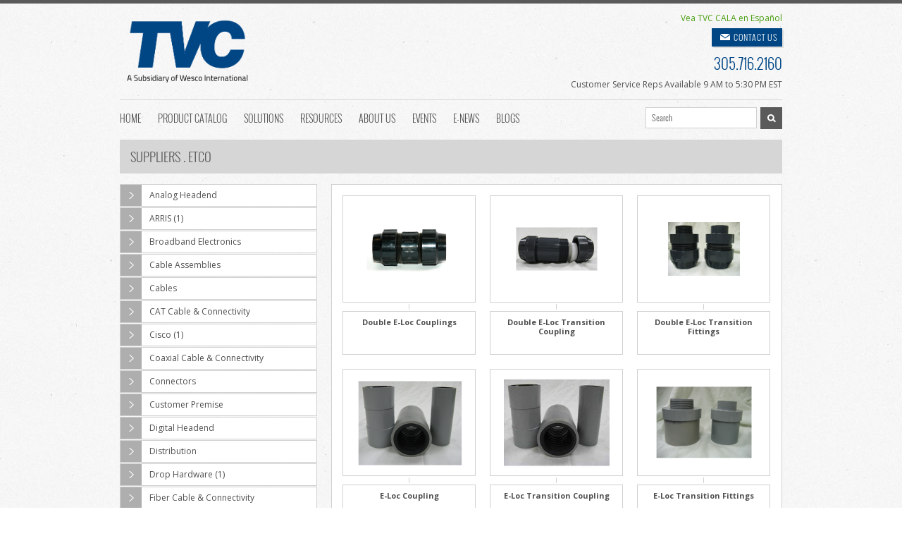

--- FILE ---
content_type: text/html; charset=utf-8
request_url: https://www.tvclatinamerica.com/etco/eng/supplier/products.aspx
body_size: 13212
content:
<!DOCTYPE html>
<!--[if lt IE 7 ]> <html  class="ie6"> <![endif]-->
<!--[if IE 7 ]>    <html  class="ie7"> <![endif]-->
<!--[if IE 8 ]>    <html  class="ie8"> <![endif]-->
<!--[if (gt IE 8)|!(IE)]><!--> <html> <!--<![endif]-->

<!--[if lt IE 9]>
<div class="styled-box error">
  This website is best viewed with the latest edition of all browsers. For Internet Explorer, use IE 9 or higher.
</div>
<![endif]-->



<head id="Head1"><title>
	ETCO | Products | TVC CALA
</title><meta charset="utf-8" /><meta name="robots" content="index, follow" /><meta id="META_desc" name="description" content="We deliver the products and technical support to build today’s communications infrastructure. We are backed by close working relationships with top manufacturers and have a deep understanding of the applications and technology behind the products we sell. We have proven ourselves to be a valued partner to both the broadband cable and telecommunications industries. The strength of our product and brand offerings is unmatched in our industry." /><meta name="viewport" content="width=device-width, initial-scale=1, maximum-scale=1" /><link rel="shortcut icon" href="/favicon.ico" />

<!-- CSS begin -->

<link rel="stylesheet" type="text/css" href="/css/style.css" /><link rel="stylesheet" type="text/css" href="/css/skeleton.css" /><link rel="stylesheet" type="text/css" href="/css/jquery.fancybox-1.3.4.css" /><link rel="stylesheet" type="text/css" href="/css/styler.css" />

<!--[if lte IE 8]><link rel="stylesheet" type="text/css" href="/css/ie-warning.css" /><![endif]-->
<!--[if lte IE 9]><link rel="stylesheet" type="text/css" media="screen" href="/css/style-ie.css" /><![endif]-->
<!--[if lte IE 8]><link rel="stylesheet" type="text/css" href="/css/ei8fix.css" /><![endif]-->

<link rel="stylesheet" type="text/css" href="/css/custom.css" />

<!-- CSS end -->
  
<!-- JS begin -->
<script type="text/javascript" src="/js/jquery-1.8.3.min.js"></script>
<script type="text/javascript" src="/js/jquery.easing.1.3.js"></script>
<script type="text/javascript" src="/js/superfish.js"></script>
<script type="text/javascript" src="/js/jquery-ui.min.js"></script>
<script type="text/javascript" src="/js/jquery.jcarousel.js"></script>
<script type="text/javascript" src="/js/jquery.fancybox-1.3.4.pack.js"></script>
<script type="text/javascript" src="/js/jquery.validate.min.js"></script>
<script type="text/javascript" src="/js/jquery.quicksand.js"></script>
<script type="text/javascript" src="/js/main.js"></script>
<script type="text/javascript" src="/js/styler.js"></script>

  <!-- Google tag (gtag.js) -->
<script async src="https://www.googletagmanager.com/gtag/js?id=G-PQZ0Z5J51C"></script>
<script>
  window.dataLayer = window.dataLayer || [];
  function gtag(){dataLayer.push(arguments);}
  gtag('js', new Date());

  gtag('config', 'G-PQZ0Z5J51C');
</script>

<!--[if lt IE 9]>
<script src="https://html5shim.googlecode.com/svn/trunk/html5.js"></script>
<![endif]-->

<script type="text/javascript">

  var _gaq = _gaq || [];
  _gaq.push(['_setAccount', 'UA-773020-8']);
  _gaq.push(['_trackPageview']);

  (function() {
  var ga = document.createElement('script'); ga.type = 'text/javascript'; ga.async = true;
  ga.src = ('https:' == document.location.protocol ? 'https://ssl' : 'http://www') + '.google-analytics.com/ga.js';
  var s = document.getElementsByTagName('script')[0]; s.parentNode.insertBefore(ga, s);
  })();

</script>
  
<!-- JS end --></head>

<body>
	
<!--[if lte IE 7]>
<div id="ie-container">
	<div id="ie-cont-close">
		<a href='#' onclick='javascript&#058;this.parentNode.parentNode.style.display="none"; return false;'><img src='/images/ie-warning-close.jpg' style='border: none;' alt='Close'></a>
	</div>
	<div id="ie-cont-content" >
		<div id="ie-cont-warning">
			<img src='/images/ie-warning.jpg' alt='Warning!'>
		</div>
		<div id="ie-cont-text" >
			<div id="ie-text-bold">
				You are using an outdated browser
			</div>
			<div id="ie-text">
				For a better experience using this site, please upgrade to a modern web browser.
			</div>
		</div>
		<div id="ie-cont-brows" >
			<a href='http://www.firefox.com' target='_blank'><img src='/images/ie-warning-firefox.jpg' alt='Download Firefox'></a>
			<a href='http://www.opera.com/download/' target='_blank'><img src='/images/ie-warning-opera.jpg' alt='Download Opera'></a>
			<a href='http://www.apple.com/safari/download/' target='_blank'><img src='/images/ie-warning-safari.jpg' alt='Download Safari'></a>
			<a href='http://www.google.com/chrome' target='_blank'><img src='/images/ie-warning-chrome.jpg' alt='Download Google Chrome'></a>
		</div>
	</div>
</div>
<![endif]--><form method="post" action="./products.aspx?lang=eng&amp;supp_id=880" id="form1">
<div class="aspNetHidden">
<input type="hidden" name="__VIEWSTATE" id="__VIEWSTATE" value="BOtam2NkguLoLpFWUANnIwuWwwgYC4Ym9CIIAM7EnuC4YgeBb3//JXiC5GVK1NAz6zEHFC75eUNsnIL8fiXEtuvmUf4HKGAZQA4dNKP1tp7gqFlevspWJNJ0ZAfltwOGmYljucyw7DTTcEOCp01IgMn9UV2FtYAiYJjCjZGsXsY7glFUdI6UEH9ra9eR2dXJTyxbZmDtyS4M25qSdsRqzqGbRmFfAVfQO3DyjCTPAg9jcY1CJ/[base64]/Pb3M0TuJ+g435DOwuoDriOlskgBlyXysDHxsvfR62qnEOyvCYr/4m86V5kHmvYERn1jHHp96NcUikWCRGi2RUb1WdZvU6gao35kIpEl+2Fsy4LOju98cwyPJDFpbrps5iNwhOIUSTvw6Rhtc1jwksblWRzDFxb61Lc/YgZ8GBykkfVbGkQ2KgqltDta+zcb0/UVRXyTdP05tDbyN5K+Sjn66SGF8NmhJLDQ36CoIe2uce6/aPjBwq9LZn6dCdsSVNyGGfsGvz86QXvSx9hPs51NWBUW7yNrAMnHzOfWs7UV3uBAPM+A4Jrg+qcH1bNy2k4UwoFcn3kItoIETimwWzT8UOId2zfmn8VaXF60OfK3Xs/68HQaK+BipafN4EWvitoBxGUfKlSvDsGYkxsy5muuJNhOqA2z9OjoBj/G5WYSzyzcTeVPnE7BtftxOxe08cg/3njZdVQnvdiuIvFqhIeCpiLIbrEMj/pYxXepj4UuFHNnxcRJl4BIno+h4EtcYp1wDsxGRvsFdB01eVfo/+LdwnlsfuzkrP5RYu3bXbcgf08eCtKm/[base64]/GlZ7u9cRx0eRXbVoOvrqtj/O4ysZZwJvKvNAIptIXZl1OwZTOMlpXZVR26mK+MaCXRT8M0fgxUsnx8isrhFiUmK9Cvh3jasTNifMnK1ta7wpn3ivU1epcmapiB3S5GJyBQ5KEQCSq96tDpIK1nE0zb/7IBLo7iBY8fCVd5QNcS0BDSpB2mQWsrJJeV4eo+vB9r1zAGlaw+F+C2J/BMaiihy/IBapxqkMYYC49b4/Sr4qmfOzjPaSMUbeJuRuT3h49CE5fKg7Ee4nyQoVI0+PEzJDLcYoE0FHnAspTs93pPCGF94GWYESBcZqwKNsKc2O8oxyXulfzQTGH7Kj2DFIMzj7ZnyhnLmWiA8yI0/wD19Tg7ieSqpSFYkHl3nTco+nGDhq7VSmwGg5t116xApdJ4evxZ9Kh6hPpIjMrltc4dtHtbmU0xoHix4+cNdZjGNNRt0ZtU3ZMG12m/x8ytdbsW86INb06b6ePvJBv1g/IDvHD/564WTYfLg5SHwoLNrlTKVsJIzsJvJrh8UMns5vXSF0TtaJdIF6qt+gv3InyoZj8LwUubxvzNjlGScqs+Ve2f/O9Vd5y3XytbagXYlt45Yym9aOBcoNJfTJtLWL+NuCAcLvdU6dL2kc6ZQlqVHPEaUskournAMp41+RMF0Eyq8o95kYzS8Ei3EwKieHc5M74bpZoLBGAni/[base64]/Mqvcjqs6Hx2yF6TSjih9NMCGsa6gw8Z1R79PiYGgAvjL8vphl7CUcZwCPJjdXkNsk/GAOBre0cQe33eGDtdRg1riCmWAnLSeSRJln1TEDWK2uTaq6Sk9ZbdDTLeApqWNQDSGy8cKOpXoEtO7eRsMBma6pb7DxvnpfwRYRwdbAuJjKzMDtaUCKfFo5sPzZ0iuvVQ/YxTiChcjBmECC0l3v/HVdrzEMn1JfPhNcsYIvuNUQHQOwVtGRU6DUsJNf/MfQU0GEM5pjv15W9NVCeq2em9GbSpSs/7VIFov/oI435mMc9UZd4poDIdwqv7nSo8SdWXo3SOkmg/8WL41tFvwIGDNSBP3/8zl0urxufZ9H/RKxruVH0+cYrerxOFbKZP2amGb4er0c7vYxNdFI2EjASyPY28P/opqRNd9ObRmO+Za4vWBzLykuT99PJ5XDI4ScqF3K7XqWvRd5wDdkf2WpdnN+NqmsU4mBWZYz3cCYnz4Z9eJK0VC6PDBA/KqnzXPi8VnXaTmLzoJDKqQV0vut2GN2cnlniGe1rD9aI8e2daynpKLB/SVhnfyM0GkUAzhJ8ICrJvJ/31HInDFXy5gpp066LbNV7m0yGIrq9N4JkAIXjRlDgLRemeiHWm0+6+xhDOnnSQ5FJSXsgaqAD3LWjQES/yp17B9DLn7ntfRSbAgo01lQtpRqQJSYLqVPWe/[base64]/Gk5YCy+5SSXGxMYGI1090ghEixyhZl/pjguGo7T8cxDU9MgJShcL9fhK7MpVd0eAXOV7OOrmZr2BSsGT+R3gQVz6Z20xmPpVfqHJ/It7kycU53tDp1M7kOIarUgkpXmjOV2MGau1UC5H4x5CMH1YX8n8nA0Vnc9J9nCVsDB6Y8s8xaS9ofvDbS6C88TsGwryIY5zD7Gdu4M8KQEn7j0OONTcjzhf/jjE5ziWAgzYq2HhFShx1U/EkS0RUmgBsH/78I4YCcmot6wYqto6kUfSdZwHKgkePfe5QBQm/hENOuirsn5nsMhcuELzTrpeZecFYaUpeKVeZpqEFZKkVYhb1a8/794eC+rkIc9akLCbNoITGo4NVNuVHp1Nrm3aCDvs8ZD0Co9x4Sofh76SZTaiAYIM7+tqasbQFfuTcvfhnwufNeBTvCTh/I2jFu4lbukvGZfzoQQ8QKrHAKv8WjMjeZVxTOiNC9k80KV5FQ6cWt/IMJoCuUhUk1mCnseBlYZ9Yodv0reEq6maZZq6+5WDmjbhXUS7+eFMbVwe3HVRFfr8Ha6/[base64]/BHZyGZXWzMKg66D8+42eFTW34oTyCSwKEv1h8YnVopV+mj7PN6/ux/LmBTqyFdBLcI56uzAz/[base64]/sohKJHLikbnbnKzj709fUPgHq3Funm3I20uczsRFyOsImHQORaJuSfo2Thy/H6IZgyEYjkcFC2zMIvU/[base64]/rTkug5efmlGEWpm58dI3KWFOMsHSIyDY21IT0Eit5L2Kvi54I3n6qeMO1KOXiYYPnNlVIr+i6cnrEZchgkUKO9QAoCa/7aRJALlz8TKX5bjDWDaJdOCkY4xpuwJd0WOzbiIe8QE/9bRLVNyocDUI2mLKe46QTonH4lhJcrrJYgCHikfkGwmJ+mrLANCBPUqMBvUkDvza0L1WBoRQr8fgiy++f8LGsH2Qu8hLOR/dvUpWMtgTLtM3+hmY4Z0RWkraBEan3rkl4B0dLXeWG/8IVRRZlY5woQDT9ETXCvm9CNK1oHYnnWPLrrGy/iTFEXCp4Hsl3YIsU2rOJ5kbNb0w4HIqlTtNAeM4fISNvpRIvd3KsZrbVh3m74IUL4EBBG+zFy0jzPL6/vpnC40Iuc0B59TBVhhoT3YRPO0Qe1HQNVKpC0jYNln8FVQUf0mlPIVLxPxlqdlv/RtLgh7oARr05yNXwwxnzU4VtZZbqlAx90JCDqHAyAikKTeML/PKcJbBoSK4rqsbUaxMJ/cq3Kiv8j3RoqTZSCAwniEB5Ampju3ygejSpYZXkuR23sy7RsKn+vuXideHRPSeSWhwTv7zWN+WlH6BpvNBsxecsvmjFy7lkUCSSatzO/iouILCUF3V7JU6oKjldIw9C49nHxotMrkxsevOwJzajFdxzkXJc7IOTH88a398usKYtj2oUL39EbPL8N0dgbLAWWJMiqWLirHqTgVXwsVPuzYLT6agawiy0NtED7t24yQZAQnq6x16hgVRyOe/GiKd70zj0ptI3iW3necRFTaqBRtx37K/Tn2zAbm3dSRs/9P3T12YFz3cvwEvl9ZAe3alkihpxD4CgmLMfksrmmOAXgbw9ySu0qLWqnGP74dLs5F/QwYyC2NeJ4RPCGxg1TJnNmnzZK6fjlw7z9zKhzyKEz6L2mSwfP4I/1jFZKNqh+1AYBlVA01Sx1dffqDcFMZ7AaS+aVn4N4Fp4+i1x68/bBTxUUcgD1EI+Y86hJEEQew+wrrahCbTWPyJ6HUjgtbEvOLW/4BR4ETd4xH6ghYZTMJ60hZoQ2Ope3tUekyfX/u8RFfKRMbAYFE72h05gUtAdNfVFAof1GyT+kVA/7mw8u0sWTuLNrFtGD+3D2/P+yl9u2biA3wHJEr2mDDgUwB0vX9iphyoTzgTGV6ene3uoj/NraERIqa6NZt7GKQAFsl0qNM24ejlEFFqbTTCXbx2C1TKpuzDXKb5jPKWaVlqZx1anitU/SxdunHwxsz1AhFapzk7kgqYn7KEO+Yav0aa2RKnR5NeJjf3buewLXCNiyRuFsOhns+nDbCc3Pk5uv5I5ilNd8JSM+FFTLD31VCVoCdvH3ARneDqwvyb0iz+umTQfF2j/Ja2MmkLJnzg7KOzc5E8fPN2iOLUKHj4rzhAVzzYKLwwA69GUVdKQXd4zqD7mQUD+ivvTg8VXMEZczqB9iBajBIc6N0kMGWjJV+X5fWzfB2sw6MismJiiGN0pVtYGqxPgfRPOam1qkiLPcFvX5pOpI45Ye2c64XEOQiN3NOJPGdtOcfF0rX/TA3XE3EL3uNlDaX7jLpXHuYphx/+T72pv9fcuE59EML7lRr1/dY0ZaJm4ccguNd5xTK1adwPGX6x7aE/VOdrlrWWpd0mfJquNs7IwQqkvA4LS/yuJZ2MoA9Ka8FRW3FeAgwsn1tJ3GFjZUHeUmYcrXvgfaEKqR6pKvtgDkTI7Z5cB/pdfNPkk+1n5XtCMwGZHcLQW8p6BU+f17QdGej0itBgo8yJtbzWfQTbqgTWr4ciYC2+NjuusHQhX0c/PsbRdWJ2cstV55hTdjdVkNV6ldXhEh028WOxqcCoKSfjDOs5n2EqzYFYLuG5s6iXzbytRdOuqUwOJp15EnMiTxDuViW+TNjXzariw+9GDSZ1hJUG+OflG0cr12Slz/FgK+IAYm+bcoDlgDHRzrFGwxNrw5r7gxMlFAIf/PF98RAVmQ5G5iGDqNiL/jF9tEsE9zeFOYM38VAp3jLZWvqtsfwJQUQCrREwLRtH7rdxhsMM8otan/KzwPcs1qMHrnw6TO2wnhmoxlspVY9HiyrWMVlOhJ2NytOKb8OQfnMz5+Ce5St/2CD5me5/kAIbfs+2HxBqyKh9sXNa9vWNvLRCiroYNqtpKkBxer674tM/kHYr3cpy3ffhVV9xIUXrSAC673MiFyF86qJwCFRdsCyeJRSgPJx+6rqZwhbvXR7CaRgZ2N6HDCdjZQ3VMMncmFJFZsZWUGyRmMQtpR+lH8ovEo8DJw/[base64]/[base64]/Y0+oTcCuLQ2lYiV6pX6qNvIdNRlV5Y81XaKZEcE56XdRvvgAtfm0yBq1e1/qvlblDQ8Fz3jO/ojcXgS/izNxyg1fmLRUZy6Q3BE0Vqbjkg3KbhYHcJF0CaPFvqLjlnToiLMeuGlAjzDoLGsqbtwqqolLyCIbXbuX9oYKj4+vr2ygzOI9wQd1KmN0/UedIihLErCBCTLuFDSW6YkB1MFmyFTbRiC1YSpu4ygeOa2mTKk7Pv8uB9Q3n/pYyaOhqbDfaA0tjLGMGG420EU5lh1QowpMxhcFo+Dhj0ImpuexADdP8Xs1oyW9MgNMOzwUwQPvZ3Z8RI7UWS3KIglz67Dyiuw9yn5iIAxm33QCVhUUgQrtpsF3MTk9pDkGAkxEt5ao7Rqjeo4RDoHebch+yHfnv/2y5VJxfmY1xgmFapWIrvdVFN3mPzRzpNvPDyuCTcftzxwqCXNLIroDvyEPlqXKQdgUhtnWR1c1X2vpoceEzlrgJxjsbOWpj48q1KAYXI3oERNt293jSVTOLITICO1f7MyWFdk3voOVOAaOkDtM48KD/VGy9ky5KW5m77IRMmf15khEv1oEKYFfvZ5XoRJRyufW1hLdY6Xpie+VB2jJrLP1fVXI2pI86k+jJhxdy+IoGWVtYxFpvn2NvVA91I0htjbzLW+0ydmaTIO9uCF3QubWmNPw7zVOURZSYz8SsGu/jXF7q9WNGkphtrhvehUYRIjywKKdY+b6rkNiCusuOfm3N5cotOZLrvIqYLZt/onKk6ijgUDfHnn++25uITaI3xhG35b4KdTQ9aGBHOlhR7hsCxonqnIbCkDj8203RgzMNSUQLQu/wZ1sc4s/2iBvfr2xjnyPXiXLRQV/l2hhyZHj1S3pd0cSh6+63/tefrJcFA2ZAMUtg680J+8DRHUi2OLdp2ycDhFnKLyp2A1njQAyO1W8MQnMKdupJEK72XLikKX5s2/Bop4rwIq3hcN2dbjNOUgDCN6kC03K1Y3iZKNe2jbixEyhke3mxPnoOEdo4dOX0L3fXbKHw/HC8+LHow38c6Sqsggun8R3PED4CccVcjZHm17VGVZqAx9Ahu2yR/zlSFOKwIZWSYwQr6TNwZE7UyWQ==" />
</div>

<div class="aspNetHidden">

	<input type="hidden" name="__VIEWSTATEGENERATOR" id="__VIEWSTATEGENERATOR" value="AA98EE0D" />
</div>
  
<!-- HEADER -->
<header id="header">
	<div class="container clearfix">
		<div class="sixteen columns ">
				<div id="logo-container">	
					<a href="http://www.tvclatinamerica.com/?lang=eng" id="a_logo" rel="home" title="Home" class="logo"></a>
				</div>
        <div id="contactTop">
          <ul>
            <li class="right-text"><a id="language" href="/products.aspx?lang=spa&amp;supp_id=880" style="color:#4B9F13;">Vea TVC CALA en Espa&#241;ol</a></li>
            <li class="right-text" id="contactUsBtn"><a id="a_contactTop" class="button contactUs" href="/contactUs.aspx?lang=eng">CONTACT US</a></li>
            <li class="right-text phNum">305.716.2160</li>
				  </ul>
        </div>
        <div id="contactHrs">
          <ul>
            <li class="right-text">Customer Service Reps Available 9 AM to 5:30 PM EST</li>
				  </ul>
        </div>
		</div>
	</div>
	<div class="container clearfix">
		<div class="sixteen columns nav-border">
			
			<!-- TOP MENU - ENGLISH -->
      <div id="navigation_eng">
	
      <nav id="main-nav">
				<ul class="sf-menu">
					<li><a href="/default.aspx">Home</a></li>
					<li><a href="/broadband-electronics/products.aspx">Product Catalog</a></li>
					<li><a href="/eCommerce.aspx">Solutions</a>
						<ul>
							<li><a href="/eCommerce.aspx">eCommerce</a></li>
							<li><a href="/valueAddedSolutions.aspx">Value Added Solutions</a></li>
							<li><a href="/distServices.aspx">Distribution & Support Services</a></li>
							<li><a href="/profServices.aspx">Professional Services</a></li>
							<li><a href="/techServices.aspx">IP Technical Support</a></li>
							<li><a href="/disasterPrep.aspx">Disaster Preparedness</a></li>
						</ul>
					</li>
          <li><a href="/literature.aspx">Resources</a>
						<ul>
							<li><a href="/literature.aspx">Literature</a></li>
							<li><a href="/videos.aspx">Videos</a></li>
							<li><a href="/careers.aspx">Careers</a></li>
							<li><a href="/creditApp.aspx">Credit Application</a></li>
							<li><a href="/events.aspx">Events</a></li>
							<li><a href="/enews.aspx">E-News</a></li>
						</ul>
					</li>
          <li><a href="/aboutCALA.aspx">About Us</a>
						<ul>
							<li><a href="/aboutCALA.aspx">About TVC CALA</a></li>
							<li><a href="/about.aspx">About TVC</a></li>
							<li><a href="/aboutWesco.aspx">About Wesco</a></li>
							<li><a href="/marathon.aspx">Brands</a>
                <ul>
							    <li><a href="/marathon.aspx">Marathon</a></li>
							    <li><a href="/maxcell.aspx">MaxCell</a></li>
							    <li><a href="/maxspace.aspx">MaxSpace</a></li>
							    <li><a href="/WSE.aspx">White Sands Engineering</a></li>
						    </ul>
              </li>
							<li><a href="/SCTE.aspx">SCTE Foundation</a></li>
						</ul>
					</li>
          <li><a href="/events.aspx">Events</a></li>
          <li><a href="/enews.aspx">E-News</a></li>
					<li><a href="/blogs.aspx">Blogs</a>
						<ul>
							<li><a href="/blogs.aspx?lang=eng&show=WESCO">Wesco News</a></li>
							<li><a href="/blogs.aspx?lang=eng&show=Investor">Investor Room</a></li>
						</ul>
					</li>
			  </ul>
			</nav>
      
      <div class="search-container clearfix">
        <input type="text" class="search-text" name="search" id="search" onblur="if(this.value=='')this.value='Search';" onfocus="if(this.value=='Search')this.value='';" value="Search" />
        <button type="submit" class="search-submit" name="submit"></button>
			</div>
      
</div>

      <!-- TOP MENU - SPANISH -->
      
      
		</div>
	</div>
</header>

<!-- PAGE TITLE -->
<div class="container m-bot-15 clearfix">
	<div class="sixteen columns">
		<div class="page-title-container clearfix">
			<h1 class="page-title">SUPPLIERS . ETCO</h1>
		</div>	
	</div>
</div>	

<!-- CONTENT -->
<div class="container m-bot-25 clearfix">

	<div class="five columns">

    <!-- PRODUCT CATALOG NAV -->
		<div class="sidebar-item  m-bot-25">
			<div class="blog-categories-container">
				<ul class="blog-categories">

          
              <li id="rep_lev1_li_0"><a href='/analog-headend/eng/products.aspx'><span id="rep_lev1_span_0" class="blog-cat-icon"></span>Analog Headend</a></li>
            
              
            
            
              <li id="rep_lev1_li_1"><a href='/arris-1/eng/products.aspx'><span id="rep_lev1_span_1" class="blog-cat-icon"></span>ARRIS (1)</a></li>
            
              
            
            
              <li id="rep_lev1_li_2"><a href='/broadband-electronics/eng/products.aspx'><span id="rep_lev1_span_2" class="blog-cat-icon"></span>Broadband Electronics</a></li>
            
              
            
            
              <li id="rep_lev1_li_3"><a href='/cable-assemblies/eng/products.aspx'><span id="rep_lev1_span_3" class="blog-cat-icon"></span>Cable Assemblies</a></li>
            
              
            
            
              <li id="rep_lev1_li_4"><a href='/cables/eng/products.aspx'><span id="rep_lev1_span_4" class="blog-cat-icon"></span>Cables</a></li>
            
              
            
            
              <li id="rep_lev1_li_5"><a href='/cat-cable-connectivity/eng/products.aspx'><span id="rep_lev1_span_5" class="blog-cat-icon"></span>CAT Cable & Connectivity</a></li>
            
              
            
            
              <li id="rep_lev1_li_6"><a href='/cisco-1/eng/products.aspx'><span id="rep_lev1_span_6" class="blog-cat-icon"></span>Cisco (1)</a></li>
            
              
            
            
              <li id="rep_lev1_li_7"><a href='/coaxial-cable-connectivity/eng/products.aspx'><span id="rep_lev1_span_7" class="blog-cat-icon"></span>Coaxial Cable & Connectivity</a></li>
            
              
            
            
              <li id="rep_lev1_li_8"><a href='/connectors/eng/products.aspx'><span id="rep_lev1_span_8" class="blog-cat-icon"></span>Connectors</a></li>
            
              
            
            
              <li id="rep_lev1_li_9"><a href='/customer-premise/eng/products.aspx'><span id="rep_lev1_span_9" class="blog-cat-icon"></span>Customer Premise</a></li>
            
              
            
            
              <li id="rep_lev1_li_10"><a href='/digital-headend/eng/products.aspx'><span id="rep_lev1_span_10" class="blog-cat-icon"></span>Digital Headend</a></li>
            
              
            
            
              <li id="rep_lev1_li_11"><a href='/distribution/eng/products.aspx'><span id="rep_lev1_span_11" class="blog-cat-icon"></span>Distribution</a></li>
            
              
            
            
              <li id="rep_lev1_li_12"><a href='/drop-hardware-1/eng/products.aspx'><span id="rep_lev1_span_12" class="blog-cat-icon"></span>Drop Hardware (1)</a></li>
            
              
            
            
              <li id="rep_lev1_li_13"><a href='/fiber-cable-connectivity/eng/products.aspx'><span id="rep_lev1_span_13" class="blog-cat-icon"></span>Fiber Cable & Connectivity</a></li>
            
              
            
            
              <li id="rep_lev1_li_14"><a href='/headend-1/eng/products.aspx'><span id="rep_lev1_span_14" class="blog-cat-icon"></span>Headend (1)</a></li>
            
              
            
            
              <li id="rep_lev1_li_15"><a href='/headend-rf-management/eng/products.aspx'><span id="rep_lev1_span_15" class="blog-cat-icon"></span>Headend RF Management</a></li>
            
              
            
            
              <li id="rep_lev1_li_16"><a href='/innerduct-conduit/eng/products.aspx'><span id="rep_lev1_span_16" class="blog-cat-icon"></span>Innerduct & Conduit</a></li>
            
              
            
            
              <li id="rep_lev1_li_17"><a href='/marathon/eng/products.aspx'><span id="rep_lev1_span_17" class="blog-cat-icon"></span>Marathon</a></li>
            
              
            
            
              <li id="rep_lev1_li_18"><a href='/maxcell/eng/products.aspx'><span id="rep_lev1_span_18" class="blog-cat-icon"></span>MaxCell</a></li>
            
              
            
            
              <li id="rep_lev1_li_19"><a href='/mobile-networks/eng/products.aspx'><span id="rep_lev1_span_19" class="blog-cat-icon"></span>Mobile Networks</a></li>
            
              
            
            
              <li id="rep_lev1_li_20"><a href='/off-air-broadcast-reception/eng/products.aspx'><span id="rep_lev1_span_20" class="blog-cat-icon"></span>Off-Air Broadcast Reception</a></li>
            
              
            
            
              <li id="rep_lev1_li_21"><a href='/outside-plant-hardware/eng/products.aspx'><span id="rep_lev1_span_21" class="blog-cat-icon"></span>Outside Plant Hardware</a></li>
            
              
            
            
              <li id="rep_lev1_li_22"><a href='/panels/eng/products.aspx'><span id="rep_lev1_span_22" class="blog-cat-icon"></span>Panels</a></li>
            
              
            
            
              <li id="rep_lev1_li_23"><a href='/racks-cabinets/eng/products.aspx'><span id="rep_lev1_span_23" class="blog-cat-icon"></span>Racks & Cabinets</a></li>
            
              
            
            
              <li id="rep_lev1_li_24"><a href='/rf-headend/eng/products.aspx'><span id="rep_lev1_span_24" class="blog-cat-icon"></span>RF Headend</a></li>
            
              
            
            
              <li id="rep_lev1_li_25"><a href='/safety-equipment/eng/products.aspx'><span id="rep_lev1_span_25" class="blog-cat-icon"></span>Safety Equipment</a></li>
            
              
            
            
              <li id="rep_lev1_li_26"><a href='/satellite/eng/products.aspx'><span id="rep_lev1_span_26" class="blog-cat-icon"></span>Satellite</a></li>
            
              
            
            
              <li id="rep_lev1_li_27"><a href='/signal-origination/eng/products.aspx'><span id="rep_lev1_span_27" class="blog-cat-icon"></span>Signal Origination</a></li>
            
              
            
            
              <li id="rep_lev1_li_28"><a href='/test-equipment/eng/products.aspx'><span id="rep_lev1_span_28" class="blog-cat-icon"></span>Test Equipment</a></li>
            
              
            
            
              <li id="rep_lev1_li_29"><a href='/tools/eng/products.aspx'><span id="rep_lev1_span_29" class="blog-cat-icon"></span>Tools</a></li>
            
              
            
            
              <li id="rep_lev1_li_30"><a href='/tools-accessories/eng/products.aspx'><span id="rep_lev1_span_30" class="blog-cat-icon"></span>Tools & Accessories</a></li>
            
              
            
            
              <li id="rep_lev1_li_31"><a href='/underground-products/eng/products.aspx'><span id="rep_lev1_span_31" class="blog-cat-icon"></span>Underground Products</a></li>
            
              
            
            
          
				</ul>
        <p/>
        <ul class="blog-categories">
          <li id="li_search"><a href='/search.aspx?lang=eng'><span class='blog-cat-icon'></span>Advanced Search</a></li>
					<li id="li_suppliers"><a href='/suppliers.aspx?lang=eng'><span class='blog-cat-icon'></span>Suppliers</a></li>
					<li id="li_overstocks"><a href='/overstocks.aspx?lang=eng'><span class='blog-cat-icon'></span>Overstocks & Closeouts</a></li>
				</ul>
			</div>
		</div>
</div>


	
	<div class="eleven columns m-bot-25">
	
	    <div class="content-container-white pad-l-r-5 clearfix">

		    <div id="isoCont" class="isotope row">

                <ul class="clearfix">
    	        
                    
    	                
    	                
                        <li class="in-threes in-column m-top-15 m-bot-5 element-item">
			                <div class="content-container-white">
				                <div class="view view-first pictureHighlight">
					                
					                <center><a href="/innerduct-conduit/double-e-loc-couplings/eng"><img src="/images/ajax.gif" alt="Loading Image" data-echo="https://www.tvclatinamerica.com/shared-products/TVC-0000002577-doubleeloc.jpg" />
        	                        <noscript><img alt='0000002577' src='https://www.tvclatinamerica.com/shared-products/TVC-0000002577-doubleeloc.jpg' style='border:none;'></noscript></a></center>
        	                        
				                </div>
			                </div>
			                <div class="under-box-bg"></div>		
			                <div class="content-container-white lw-item-text-container prodNameHeight">
				                <p class="name bold"><a href="/innerduct-conduit/double-e-loc-couplings/eng">Double E-Loc Couplings</a></p>
				            </div>
	                    </li>
    			        
    			        
	                    
    	                
    	                
                        <li class="in-threes in-column m-top-15 m-bot-5 element-item">
			                <div class="content-container-white">
				                <div class="view view-first pictureHighlight">
					                
					                <center><a href="/innerduct-conduit/double-e-loc-transition-coupling/eng"><img src="/images/ajax.gif" alt="Loading Image" data-echo="https://www.tvclatinamerica.com/shared-products/TVC-0000002578-transcoupling.jpg" />
        	                        <noscript><img alt='0000002578' src='https://www.tvclatinamerica.com/shared-products/TVC-0000002578-transcoupling.jpg' style='border:none;'></noscript></a></center>
        	                        
				                </div>
			                </div>
			                <div class="under-box-bg"></div>		
			                <div class="content-container-white lw-item-text-container prodNameHeight">
				                <p class="name bold"><a href="/innerduct-conduit/double-e-loc-transition-coupling/eng">Double E-Loc Transition Coupling</a></p>
				            </div>
	                    </li>
    			        
    			        
	                    
    	                
    	                
                        <li class="in-threes in-column m-top-15 m-bot-5 element-item">
			                <div class="content-container-white">
				                <div class="view view-first pictureHighlight">
					                
					                <center><a href="/innerduct-conduit/double-e-loc-transition-fittings/eng"><img src="/images/ajax.gif" alt="Loading Image" data-echo="https://www.tvclatinamerica.com/shared-products/TVC-0000002579-dtransitionfitting.jpg" />
        	                        <noscript><img alt='0000002579' src='https://www.tvclatinamerica.com/shared-products/TVC-0000002579-dtransitionfitting.jpg' style='border:none;'></noscript></a></center>
        	                        
				                </div>
			                </div>
			                <div class="under-box-bg"></div>		
			                <div class="content-container-white lw-item-text-container prodNameHeight">
				                <p class="name bold"><a href="/innerduct-conduit/double-e-loc-transition-fittings/eng">Double E-Loc Transition Fittings</a></p>
				            </div>
	                    </li>
    			        
    			        
	                    
    	                
    	                
                        <li class="in-threes in-column m-top-15 m-bot-5 element-item">
			                <div class="content-container-white">
				                <div class="view view-first pictureHighlight">
					                
					                <center><a href="/innerduct-conduit/e-loc-coupling/eng"><img src="/images/ajax.gif" alt="Loading Image" data-echo="https://www.tvclatinamerica.com/shared-products/TVC-0000002575-eloccoupling.jpg" />
        	                        <noscript><img alt='0000002575' src='https://www.tvclatinamerica.com/shared-products/TVC-0000002575-eloccoupling.jpg' style='border:none;'></noscript></a></center>
        	                        
				                </div>
			                </div>
			                <div class="under-box-bg"></div>		
			                <div class="content-container-white lw-item-text-container prodNameHeight">
				                <p class="name bold"><a href="/innerduct-conduit/e-loc-coupling/eng">E-Loc Coupling</a></p>
				            </div>
	                    </li>
    			        
    			        
	                    
    	                
    	                
                        <li class="in-threes in-column m-top-15 m-bot-5 element-item">
			                <div class="content-container-white">
				                <div class="view view-first pictureHighlight">
					                
					                <center><a href="/innerduct-conduit/e-loc-transition-coupling/eng"><img src="/images/ajax.gif" alt="Loading Image" data-echo="https://www.tvclatinamerica.com/shared-products/etco-e-loc-transition-coupling_med.jpg" />
        	                        <noscript><img alt='0000002576' src='https://www.tvclatinamerica.com/shared-products/etco-e-loc-transition-coupling_med.jpg' style='border:none;'></noscript></a></center>
        	                        
				                </div>
			                </div>
			                <div class="under-box-bg"></div>		
			                <div class="content-container-white lw-item-text-container prodNameHeight">
				                <p class="name bold"><a href="/innerduct-conduit/e-loc-transition-coupling/eng">E-Loc Transition Coupling</a></p>
				            </div>
	                    </li>
    			        
    			        
	                    
    	                
    	                
                        <li class="in-threes in-column m-top-15 m-bot-5 element-item">
			                <div class="content-container-white">
				                <div class="view view-first pictureHighlight">
					                
					                <center><a href="/innerduct-conduit/e-loc-transition-fittings-/eng"><img src="/images/ajax.gif" alt="Loading Image" data-echo="https://www.tvclatinamerica.com/shared-products/TVC-0000002580-eloctransfit.jpg" />
        	                        <noscript><img alt='0000002580' src='https://www.tvclatinamerica.com/shared-products/TVC-0000002580-eloctransfit.jpg' style='border:none;'></noscript></a></center>
        	                        
				                </div>
			                </div>
			                <div class="under-box-bg"></div>		
			                <div class="content-container-white lw-item-text-container prodNameHeight">
				                <p class="name bold"><a href="/innerduct-conduit/e-loc-transition-fittings-/eng">E-Loc Transition Fittings </a></p>
				            </div>
	                    </li>
    			        
    			        
	                    
    	            
                </ul>
                
		    </div>

        </div>
        
	</div>
	
</div>

</form>

<!-- FOOTER -->
<footer>
	<div class="footer-content-bg">
		<a class="scrollup" href="#">Go To Top</a>
		<div class="container clearfix">
			<div class="three columns m-bot-25" style="width:300px">
				<div class="clearfix">
					<a href="http://www.tvclatinamerica.com/?lang=eng" id="a_logo_footer" class="logo-footer clearfix" rel="home" title="Home"></a>
				</div>
				<p id="p_footer_text">TVC Communications, a subsidiary of <a href="http://www.wesco.com/" target="_blank">Wesco</a> International, delivers the products and technical support to build today's broadband network infrastructure. We are backed by close working relationships with top suppliers and have a deep understanding of the applications and technology behind the products we sell. TVC has proven itself to be a valued partner to both the broadband cable and telecommunications industries. The strength of our product and brand offerings is unmatched in our industry.</p>
        
			</div>

			<div class="three columns m-bot-25" style="width:300px">
                
<h3 class="caption"><span class="bold">FOLLOW US ON SOCIAL</span></h3>
				<ul id="social-links" class="clearfix" style="margin-top:10px;">
			    <li><a id="youtube-link" target="_blank" title="YouTube" href="https://www.youtube.com/user/TVCCommunications"></a></li>
			    <li><a id="linkedin-link" target="_blank" title="LinkedIn" href="https://www.linkedin.com/company/tvc-communications/"></a></li>
					<h3 class="caption" style="margin-top:20px"><span class='bold'>E-NEWS</span></h3>
					<p>Sign up to get product news and updates delivered to your inbox !</p>
					<p><a id="a_enews_footer" class="button contactUs" href="http://info.tvcinc.com/email-signup-cala" target="_blank">SIGN UP NOW</a></p>
			  </ul>
			</div>
			<div class="three columns m-bot-25" style="width:300px">
				<h3 class="caption"><span class='bold'>CONTACT</span> INFO</h3>
				<p>Customer Service Representatives are available from 9 AM to 5:30 PM EST.</p>
				<div title="Location" class="icon_loc"><b>Headquarters</b><br />2105 N.W. 102nd Avenue<br />Miami, FL 33172</div>
				<div title="Phone" class="icon_phone">305.716.2160</div>
				<div title="Email" class="icon_mail"><a href="mailto:tvcincwebmaster@tvcinc.com" class="emailInFooter">tvcincwebmaster@tvcinc.com</a></div>	
				
			</div>
		</div>
	</div>
	<div class="footer-copyright-bg">
		<div class="container clearfix">
			<div class="eight columns">
				<nav class="clearfix" id="footer-nav">
					<ul class="footer-menu">
						<li><a id="a_home_footer" href="http://www.tvclatinamerica.com/?lang=eng">HOME</a></li>
						<li><a id="a_about_footer" href="/about.aspx?lang=eng">ABOUT US</a></li>
						<li><a id="a_contact_footer" href="/contactUs.aspx?lang=eng">CONTACT US</a></li>
						<li><a id="a_privacy_footer" href="/privacy.aspx?lang=eng">PRIVACY POLICY</a></li>
						<li><a id="a_siteMap_footer" href="/siteMap.aspx?lang=eng">SITE MAP</a></li>
					</ul>
				</nav>
			</div>
			<div class="eight columns right-text">&copy; TVC Communications, a subsidiary of Wesco International</div>
		</div>
	</div>
</footer>	

<script src="/js/isotope.pkgd.js" type="text/javascript"></script>
<script src="/js/echo.js" type="text/javascript"></script>

<script type="text/javascript">

    var $container = $('.isotope').isotope({
        itemSelector: '.element-item',
        layoutMode: 'fitRows'
    });
    
    echo.init({
        offset: 100,
        throttle: 100,
        unload: false
    });

    $container.isotope('on', 'layoutComplete',
        function(laidOutItems) { echo.render(); }
    );
    
</script>	

</body>
</html>		

--- FILE ---
content_type: text/css
request_url: https://www.tvclatinamerica.com/css/style.css
body_size: 15498
content:
@import url('reset.css');
@import url('font-awesome.css');
@import url('font-oswald.css');
@import url(https://fonts.googleapis.com/css?family=Open+Sans:300italic,400italic,700italic,400,700,300);

.picture, .pictureLogo, .picturePadd { position: relative; overflow: hidden; }
.picture img { width: 40%; float:right; margin-left:7px; margin-bottom:5px; }
.pictureLogo img { max-width: 75%; float:left; max-height:100px; }
.picturePadd img { width: 40%; float:left; margin-right:7px; }

.pictureList img { width: 40%; float:right; margin-left:7px; margin-bottom:5px; }
.pictureLit img { width: 50%; float:right; margin-left:7px; margin-bottom:5px; }
.pictureListSM img { max-height:100px; float:right; margin-left:7px; margin-bottom:5px; }

.picture img.rounded, .roundImg, .pictureVideo img.rounded, .pictureList img.rounded, .pictureListSM img.rounded, .pictureHighlight img.rounded { -webkit-border-radius: 5px; -moz-border-radius: 5px; border-radius: 5px; }

.pictureVideo img { max-height:150px; }
.pictureHighlight { height:150px; vertical-align:top; }
.pictureHighlight img { max-width:200px; max-height:150px; }
.blogHeight {min-height:160px; padding-top:15px;}

.align-center { text-align:center;}
.align-right { text-align:right;}
.paddLeft25 {padding-left:25px;}
.paddTop10 {padding-top:10px;}
.paddTop20 {padding-top:20px;}
.paddBot20 {padding-bottom:20px;}
.videoHeight {height:30px; vertical-align:top;}
.suppHeight {height:50px; vertical-align:top;}
.bottHeight {height:95px; vertical-align:top;}
.borderBottomLit { border-bottom:solid 1px #686868; padding-bottom:5px;}
.addressHeight {height:90px; vertical-align:top;}
.requireMe { font-weight:bold; color: #FF0000;}
.eventHeight {height:95px; vertical-align:top;}
.prodNameHeight {height:60px;}
.prodDetailHeight {min-height:310px;}
.prodNameHeight p {font-size:11px; line-height:13px;}
.makeblue {color:#004685;}
.padd10 {padding:10px;}

.carouFredSel .slide { float: left; }
.brands a { display: block; float: left; }
.brands a img { float: none; }
.brands img { float: left; }

.italic {font-style:italic}

body {
	font-size: 12px;
	line-height: 18px;
	color: #4f4f4f;
	font-family: 'Open Sans', Arial, Helvetica, sans-serif;
	font-weight: normal;
	background-color: #fff;
	background: url(/images/bg-body.jpg) repeat scroll 0 0 transparent;
	-webkit-font-smoothing: antialiased !important;
	-webkit-text-size-adjust: 100% !important;
}
.bold {
	font-weight:bold;
}
::selection
{
	color: white;
	background-color: #4B9F13;
}
::-moz-selection  
{
	color: white;
	background-color: #4B9F13;
}

/* HEADER
================================================== */
#header {
	border-top-width: 5px;
	border-top-style: solid;
	border-top-color: #5a5a5a;
}
/******SOCIAL LINKS******/
ul#social-links {
	margin: 0;
	padding:0;
	float:left;
	margin-top: 30px;
}
ul#social-links li {
    display: inline-block;
    list-style: none outside none;
	margin-left:2px;
}
ul#social-links li:first-child {
	margin-left:0;
}
#youtube-link, #facebook-link, #skype-link, #twitter-link, #flickr-link, #vimeo-link, #dribbble-link, #linkedin-link, #rss-link, #googleplus-link, #pintrest-link  {
	height:24px;
	width:24px;
	display:block;
	background-color:#004685;
	background-repeat: no-repeat;
	background-position: left top;
	transition:all 0.3s; 
	-webkit-transition: all 0.3s; 
	-o-transition: all 0.3s; 
	-moz-transition: all 0.3s; 
	-ms-transition: all 0.3s;
}
#youtube-link:hover, #facebook-link:hover, #skype-link:hover, #twitter-link:hover, #flickr-link:hover, #vimeo-link:hover, #dribbble-link:hover, #linkedin-link:hover, #rss-link:hover, #googleplus-link:hover, #pintrest-link:hover {
	background-color:#4B9F13;
}
#youtube-link {
	background-image: url(/images/youtube.png);
}
#facebook-link {
	background-image: url(/images/facebook.png);
}
#skype-link {
	background-image: url(/images/social/skype.png);	
}
#twitter-link {
	background-image: url(/images/twitter.png);
}
#flickr-link {
	background-image: url(/images/social/flickr.png);
}
#vimeo-link {
	background-image: url(/images/social/vimeo.png);
}
#dribbble-link {
	background-image: url(/images/social/dribbble.png);
}
#linkedin-link {
	background-image: url(/images/linkedin.png);	
}
#rss-link {
	background-image: url(/images/social/rss.png);
}
#googleplus-link {
	background-image: url(/images/googleplus.png);
}
#pintrest-link {
	background-image: url(/images/social/pintrest.png);
}

/* SEARCH
================================================== */
.search-container{
    float: right;
	margin-top: 10px;
	margin-bottom:10px;
}
.search-text {
	border: 1px solid #d1d1d1 !important;
	color: #4f4f4f !important;
	display: block !important;
	float: left !important;
	margin: 0 !important;
	font-style: normal !important;
	margin-right: 5px !important;
	background-attachment: scroll;
	background-color: #FFF;
	background-image: none;
	background-repeat: repeat;
	background-position: 0 0;
	width: 140px;
	font-family: 'OswaldLight', Arial, Helvetica, sans-serif;
}
.search-submit {
	margin: 0;
	padding: 0;
	width: 31px;/*32*/
	height: 31px;
	border: medium none;
	background-image: url(/images/search-submit.png);
	background-repeat: no-repeat;
	background-position: center center;
	transition: all 0.3s;
	-webkit-transition: all 0.3s;
	-o-transition: all 0.3s;
	-moz-transition: all 0.3s;
	-ms-transition: all 0.3s;
	background-attachment: scroll;
	background-color: #5a5a5a;
}
.search-submit:hover {
	background-color: #4B9F13;
	cursor:pointer;
}

/* LOGO
================================================== */
#logo-container {
	float:left;
	margin-bottom: 15px;
    margin-top: 15px;
}
.logo {
	width:259px;
	height:105px;
	float:left;
	background-image: url(/images/tvclogo.png);
	background-size: contain;
	background-repeat: no-repeat;
	background-position: left top;
}
/************************/
.nav-border {
	border-top: 1px solid #d6d6d6;	
}

/* MAIN MENU
================================================== */
#main-nav {
	float:left;
}
nav#main-nav select {
	display:none; /* for mobile */
}

#main-nav ul {
	margin: 0;
	padding: 0;
}
#main-nav li {
    float: left;
    list-style: none outside none;
    margin: 0;
}
#main-nav ul li li:first-child {
	border-top:none;
}
#main-nav .current > a {
	color:#5a5a5a;
	margin-top:-1px;
	border-top: 3px solid #4B9F13;
	padding-top:17px;
}
#main-nav .current li.current a, #main-nav .current li.current li.current a {
	color:#5a5a5a;
	margin-top:0;
	border-top: none;
	padding-top:12px;
	background-color:#d6d6d6;/**/
}
#main-nav a:hover {
	text-shadow: none;
	color:#5a5a5a;
}
#main-nav a {
	color: #4f4f4f;
	display: block;
	font-size: 14px;
	position: relative;
	text-decoration: none;
	transition: all 0.3s;
	-webkit-transition: all 0.3s;
	-o-transition: all 0.3s;
	-moz-transition: all 0.3s;
	-ms-transition: all 0.3s;
	padding-top: 19px;
	padding-bottom: 0px;
}
#main-nav ul.sf-menu li:first-child a {
	margin-left: 0;
}
.sf-menu li > a {
	padding-bottom:0 !important;
	text-transform: uppercase;
	margin-right:12px ;
	margin-left: 12px ;
	font-family: 'OswaldLight', Arial, Helvetica, sans-serif;

}
/*** ESSENTIAL STYLES ***/
.sf-menu, .sf-menu * {
	margin: 0;
	padding: 0;
	list-style:	none;
}
.sf-menu {
	line-height: 1.0;
}
.sf-menu ul {
	position: absolute;
	top: -999em;
	margin-top: 0px !important;
	margin-left: 10px !important;
}
#main-nav ul.sf-menu li:first-child ul {
	margin-left: 0px !important;
}
.sf-menu ul ul {
	margin: 0 !important;
}
.sf-menu ul li {
	width: 205px;
}
.sf-menu li:hover {
	visibility: inherit; /* fixes IE7 'sticky bug' */
}
.sf-menu li {
	float: left;
	position: relative;
}
.sf-menu a {
	display: block;
	position: relative;
}
.sf-menu li:hover ul,
.sf-menu li.sfHover ul {
	left: 0;
	top: /*5.5em*/40px; /* match top ul list item height */
	z-index: 99;
	text-shadow:none;
}
ul.sf-menu li:hover li ul,
ul.sf-menu li.sfHover li ul {
	top: -999em;
}
ul.sf-menu li li:hover ul,
ul.sf-menu li li.sfHover ul {
	left: 205px  !important; /* match ul width */
	top: 0;
}
ul.sf-menu li li:hover li ul,
ul.sf-menu li li.sfHover li ul {
	top: -999em;
}
ul.sf-menu li li li:hover ul,
ul.sf-menu li li li.sfHover ul {
	left: 100em; /* match ul width */
	top: 0;
}
.sf-menu li li  {
	margin: 0 !important;
	background: #f0f0f0;
	border-top: 1px solid #d6d6d6;
}
#main-nav .current li.current li a{
    background-color: #f0f0f0;
    color: #686868;
}
.sf-menu li li a {
	font-family: 'Open Sans', Arial, Helvetica, sans-serif;
	text-transform: none !important;
	text-shadow: none !important;
	font-size: 12px !important;
	padding-left:15px !important;
	padding-top: 12px !important;
	padding-bottom: 12px !important;
	margin-right:0px ;
	margin-left: 0px ; /*14*/
}
.sf-menu li li a:hover{
	color: #FFFFFF !important;
	background: #004685 !important;
}
.sf-menu li a:hover{
	color: #004685 !important;
}
#main-nav ul.sf-menu li ul {
	border-right: 1px solid #fff;
	border-bottom: 1px solid #fff;
	box-shadow:2px 2px 0 rgba(0,0,0, 0.1);
}


/* 3 BLOCKS
================================================== */
.box-main-container {
	background-color:#FFFFFF;
	border:1px solid #c4c4c4;
	position:relative;
	
   -webkit-transition: box-shadow 0.3s ease-in-out 0s;
   -moz-transition: box-shadow 0.3s ease-in-out 0s;
   -o-transition: box-shadow 0.3s ease-in-out 0s;
   -ms-transition: box-shadow 0.3s ease-in-out 0s;
   transition: box-shadow 0.3s ease-in-out 0s;
	
}
.block3-container {
	padding-left:15px;
}
.box-main-container .img-holder {
	padding-bottom: 20px;
    padding-top: 30px;
}
.img-holder.seo {
	background-image: url(/images/icon-seo.png);
	background-repeat: no-repeat;
	background-position: center center;
	height: 60px;
}
.img-holder.comp {
	background-image: url(/images/icon-comp.png);
	background-repeat: no-repeat;
	background-position: center center;
	height: 60px;
}
.img-holder.gears {
	background-image: url(/images/icon-gears.png);
	background-repeat: no-repeat;
	background-position: center center;
	height: 60px;
}
.box3-cont .box-number {
	position:absolute;
	left: -10px;
    top: -25px;
	display:inline-block;
	background-color:#4B9F13;
	color: #fff;
	font-family: 'OswaldLight', Arial, Helvetica, sans-serif;
	font-size: 15px;
	line-height: 36px;
	padding-top: 0px;
	padding-right: 7px;
	padding-bottom: 0px;
	padding-left: 7px;
	border-bottom: 1px solid #FFFFFF;
    border-right: 1px solid #FFFFFF;
    box-shadow: 2px 2px 0 rgba(0, 0, 0, 0.1);
}
.block3-container h3 {
	color:#5a5a5a;
	font-family: 'OswaldLight', Arial, Helvetica, sans-serif;
	font-size: 20px;
	line-height: 20px;
	text-align:center;
	margin-bottom:20px;
}
.box-main-container:hover {
	box-shadow:0px 2px 5px #818d98;
	
   -webkit-transition: box-shadow 0.3s ease-in-out 0s;
   -moz-transition: box-shadow 0.3s ease-in-out 0s;
   -o-transition: box-shadow 0.3s ease-in-out 0s;
   -ms-transition: box-shadow 0.3s ease-in-out 0s;
   transition: box-shadow 0.3s ease-in-out 0s;
}
.under-box-bg {
	height: 12px;
	background-image: url(/images/under-box-bg.png);
	background-repeat: no-repeat;
	background-position: center center;	
}
.box-text-container {
	position:relative;
	background-color: #fff;
	border: 1px solid #d1d1d1;
	text-align: center;
	padding-top: 12px;
	padding-right: 15px;
	padding-bottom: 12px;
	padding-left: 15px;
}
.box-text-container h5{
	font-size:12px;
	line-height:19px;
}
a.r-m-plus-small {
	position:absolute;
	right:10px;
	bottom:-10px;
	display: block;
	height:19px;
	width:19px;
	background-color: #5a5a5a;
	background-image: url(/images/plus.png);
	background-repeat: no-repeat;
	background-position: center center;	
}
a.r-m-plus-small:hover {
	background-color: #4B9F13;
}

/* BUY NOW
================================================== */
.buy-now-text-container {
	float:left;
	width:747px;
	background-color: #fff;
	border: 1px solid #d1d1d1;
	padding:15px;
}
.buy-now-text-container h2{
	font-family: 'OswaldLight', Arial, Helvetica, sans-serif;
	font-size:25px;
	color:#5a5a5a;
}
.side-box-bg {
	height:25px;
	width: 12px;
	float:left;
	background-image: url(/images/side-box-bg.png);
	background-repeat: no-repeat;
	background-position: center center;	
}
.side-box-bg.buy-now {
	height:98px;
	width: 12px;
	float:left;
	background-image: url(/images/side-box-bg.png);
	background-repeat: no-repeat;
	background-position: center center;	
}
.button-buy-container {
	float:left;
	margin-top: 23px;
}

/* LATEST WORK
================================================== */
.p-10 {
	padding:10px;
}
.caption-text-container {
	float:left;
	padding-bottom: 7px;
	margin-bottom: -1px;
	font-size:16px;
	color:#5a5a5a;
	font-weight:lighter;
	font-family: 'OswaldLight', Arial, Helvetica, sans-serif;
	border-bottom:3px solid #4B9F13;
}
.caption-main-container{
	padding: 0px;
	border-bottom: 1px solid #d1d1d1;
}
.jcarousel-scroll {
	float: right;
	margin-bottom: -1px;
    margin-top: 2px;
}
.jcarousel-next {
	width:9px;
	height:12px;
	display:block;
	float:right;
	padding: 7px 9px;
	background-color:#5a5a5a;
	background-image: url(/images/next-small.png);
	background-repeat: no-repeat;
	background-position: center center;
	cursor: pointer;	
	transition: all 0.3s ease 0s;
	-webkit-transition-duration: 0.3s;
    -webkit-transition-timing-function: ease;
}
.jcarousel-next:hover, .jcarousel-prev:hover {
	background-color:#4B9F13;
	transition: all 0.3s ease 0s;
	-webkit-transition-duration: 0.3s;
    -webkit-transition-timing-function: ease;	
}
.jcarousel-prev {
	width:9px;
	height:12px;
	display:block;
	float:left;
	padding: 7px 9px;
	background-color:#5a5a5a;
	background-image: url(/images/prev-small.png);
	background-repeat: no-repeat;
	background-position: center center;
	cursor: pointer;
	    transition: all 0.3s ease 0s;
	-webkit-transition-duration: 0.3s;
    -webkit-transition-timing-function: ease;
}
/*****************************************/
.content-container-white {
	background-color: #fff;
    border: 1px solid #d1d1d1;
}
.view {
    cursor: default;
   /* margin-bottom: 9px;*/
    overflow: hidden;
    position: relative;
    text-align: center;
	line-height:1;
}

/*************************************/
.lw-text-container {
	padding:10px;
}
.lw-text-container p{
	padding:0px;
	margin:0px;
}
.lw-a-container {
	text-align:right;
}
.lw-item-container {
	background-color: #fff;
	border: 1px solid #d6d6d6;
	border-radius:3px;
}
.lw-item-caption-container {
	font-family: 'OswaldLight', Arial, Helvetica, sans-serif;
	text-align: center;
	margin-top: 10px;
	margin-bottom: 12px;
	font-size: 16px;
	color: #FFFFFF;	
	background-color:#004685;
}
.lw-item-caption-container a {
	color: #FFFFFF;	
}
.lw-item-text-container {
	text-align: center;
}
.lw-item-text-container p {
	margin: 8px 15px;
}
.jcarousel {
    position: relative;
    overflow: hidden;
}

.jcarousel ul {
    width: 20000em;
    position: absolute;
    list-style: none;
    margin: 0;
    padding: 0;
}

/* NEWSLETTER
================================================== */
.newsletter-container {
	background-color: #f1f1f1;
	border: 1px solid #d6d6d6;
	border-radius:3px;
}
.nl-img-container {
	float: left;
	padding-top: 23px;
	padding-right: 20px;
	padding-bottom: 17px;
	padding-left: 20px;	
}
.nl-text-container {
	float:left;
}

.nl-form-part-container {
    float: left;
	padding: 15px;
	background-color: #FFFFFF;
    border: 1px solid #D1D1D1;
}
.nl-text {
	padding: 5px;
	text-align:center;
}
.nl-text-container .caption {
	float:left;
    padding-top: 22px !important;
	padding-left: 18px !important;
}
.nl-text-container.part {
	width: 160px;
	height:62px;
	background-color: #FFFFFF;
    border: 1px solid #D1D1D1;
}
.nl-form-container {
	float:left;
	height:62px !important;
}
.newsletterform input{
	width:180px;
}
.caption {
	font-family: 'OswaldLight', Arial, Helvetica, sans-serif;
	color: #5a5a5a;
    font-size: 16px;
	line-height:18px;
    padding-bottom: 7px;
    padding-top: 6px;
	font-weight:lighter;
}
input, textarea, select {
	font-size: 12px;
	line-height: 18px;
	color: #4f4f4f;
	font-family: 'Open Sans', Arial, Helvetica, sans-serif;
	font-weight: normal;
	
	margin: 0;
	outline: medium none;
	border: 1px solid #d6d6d6;
    padding: 5px 8px 5px 8px;
}
.nl-form-container input {
	padding-bottom:5px;
	padding-top:5px;
}
.nl-img-container img {
	height:17px;
	width:24px;
}
.side-box-bg.news-letter {
	height:64px;
}
form.newsletterform button.button {
	margin-top:6px;
}

/* LATEST POSTS
================================================== */ 
.lp-item-text-container {
	position: relative;
    text-align: center;
	margin-bottom: 10px;
}
.lp-item-text-container p {
    margin: 8px 10px;
}
.lp-date-container {
	font-family: 'OswaldLight', Arial, Helvetica, sans-serif;
	color:#686868;
	font-size:11px;
	margin-top: 3px;
}
.lp-item-caption-container {
    color: #373737;
    font-family: 'OswaldLight',Arial,Helvetica,sans-serif;
    font-size: 16px;
    margin-top: 0;
    padding-bottom: 12px;
	padding-bottom: 7px;
    text-align: center;
	margin-top: 10px;
}
.lp-item-caption-container a {
    color: #5A5A5A;
}
.lp-item-caption-container a:hover {
    color: #4B9F13;
}

/* OUR CLIENTS
================================================== */ 
.bw-wrapper {
    position:relative;
    display:block;
}
ul.our-clients-container{
	padding:0;
	margin:0;
}
.our-clients-container li {
	display: block;
	float: left;
	overflow: hidden;
	position: relative;
	margin-right: 10px;
	margin-left: 10px;    /*width: 187px;*/
}
.bw-wrapper {
	width:150px;
	height:70px;
}

/* TABS
================================================== */ 
.tabs-nav {
    list-style: none outside none;
    margin: 0;
    overflow: hidden;
    padding: 0;
    width: 100%;
	margin-bottom: 1px;
}
.tabs-nav li {
    line-height: 32px;
    margin: 0;
	padding: 0;
    overflow: hidden;
    width:50%;
}
.tabs-nav li a {
	color: #686868;
	display: block;
	outline: medium none;
	text-decoration: none;
	background-color: #e7e7e7;
	padding: 0;
	border:1px solid #d1d1d1;
	border-left:none;
	margin-top: 0;
	margin-right: 0;
	margin-left: 0;
	padding-top: 0;
	padding-right: 16px;
	padding-bottom: 0;
	padding-left: 16px;
}

.tabs-nav li:first-child a {
    border-left: 1px solid #d1d1d1;
}
.tabs-nav li a:hover, .tabs-nav li.active a {
    background-color: #f4f4f4;
}
.tabs-nav li.active a {
	color:#5a5a5a;
	background-color: #fff;
}
.tabs-container {
	margin: -1px 0;
	overflow: hidden;
	width: 100%;
    border: 1px solid #d1d1d1;
    background-color: #fff;
}
.tab-content {
	padding-top: 0px;
	padding-bottom: 0px;
}
.tab-content p {
	padding-right: 15px;
}
.tab-post-container {
	margin:0;
	padding:0;	
}
.tab-post-container.text p {
	padding-left: 15px;
	padding-right: 15px;
}
.tab-post-container li{
    border-top: 1px solid #d1d1d1;
}
.tab-post-container li:first-child{
    border-top: none;
}
.lp-img-cont {
	width:75px;
}
.lp-title-cont {
	width:155px;
}

/* TESTIMONIALS
================================================== */
.quote-content {
	position:relative;
	display:inline-block;
	margin-right:1px;
	margin-left:1px;
}
.quote-content:before, .quote-content:after{
	content:'';
	position:absolute;
}
.t1{
background:#fff;
border:1px solid #d1d1d1;
}
.t1:before{
	bottom:-5px;
	left:25px;
	width:20px;
	height:10px;
	-webkit-transform:rotate(-45deg) skewX(-45deg);
	-moz-transform:rotate(-45deg) skewX(-45deg);
	-o-transform:rotate(-45deg) skewX(-45deg);
	-ms-transform:rotate(-45deg) skewX(-45deg);
	background:#fff;
	z-index:-1;
	border:1px solid #d1d1d1;
}
.t1:after{
	left:29px;
	bottom:-1px;
	width:12.5px;
	height:1px;
	background:#fff;
}
/****************/
.testimonials {
	position:relative;
}
.quote-content {
	background-image: url(/images/quote.png);
	background-repeat: no-repeat;
	background-position: 15px 15px;
}
.quote-content p{
	margin: 14px 14px 16px 46px;
	font-style: italic;
}
.quote-author {
	position: relative;
	left: 15px;
	margin-top: 20px;
}
.quote-author-description {
	display: block;
	color: #aaa;
	font-size: 11px;
}
.author-testimonial {
	display: inline;
	
	font-size: 14px;
	font-family: 'OswaldLight', Arial, Helvetica, sans-serif;
}

/* PAGE TITLE
================================================== */
.page-title-container {
	background-color:#d6d6d6;
}
.page-title {
	float: left;
	color:#5a5a5a;
	font-family: 'OswaldLight', Arial, Helvetica, sans-serif;
	font-size:18px;
	line-height:18px;
	margin-bottom:0;
	padding:15px; 
}
.page-title .sub-title{
	color:#686868;
}

/* 404
================================================== */
.error404-text {
	text-align:center;
	color:#5a5a5a;
	font-family: 'OswaldLight', Arial, Helvetica, sans-serif;
	font-size:30px;
	line-height:30px;
	margin-bottom: 25px;
    margin-top: 25px;
}
.error404-numb {
	color:#909090;
	text-align:center;
	font-family: 'OswaldLight', Arial, Helvetica, sans-serif;
	font-size:250px;
	line-height:250px;
	margin-bottom: 40px;
    margin-top: 30px;
}
.error404-main-text h2 {
	text-align:center;
	font-family: 'OswaldLight', Arial, Helvetica, sans-serif;
	font-size:30px;
	line-height:30px;
	padding-bottom: 15px;
    padding-top: 20px;
	padding-left: 15px;
    padding-right: 15px;
}

/* CONTACT
================================================== */
.google-map {
	padding-bottom:60%;
}
.google-map-container img {
    max-width: none !important;
}
.contant-container-caption {
	font-family: 'OswaldLight', Arial, Helvetica, sans-serif;
	text-align: center;
	margin-top: 0px;
	margin: 12px 15px;
	font-size: 16px;
	color: #373737;	
}
.padding-cont-15{
	padding-bottom: 15px;
    padding-left: 15px;
    padding-right: 15px;
}
.padding-all-15 {
	padding: 15px;
}
.padding-l-t-15 {
	padding: 15px 0 0 15px;
}
.padding-l-r-15 {
	padding: 0 15px 0 15px;
}
.padding-cont-15 p{
	margin-bottom:0;
}

.title-block, .title-widget {
	color:#004685;
	font-size:17px;
	font-family: 'OswaldLight', Arial, Helvetica, sans-serif;
	margin-bottom: 0;
    padding: 4px 13px 5px 0px;
    font-weight:300;
}
.title-block-bold {
	color:#004685;
	font-size:17px;
	font-family: 'OswaldLight', Arial, Helvetica, sans-serif;
	margin-bottom: 0;
    padding: 5px 0px 5px 0px;
    font-weight:bold;
}
.title-widget { 
	line-height:18px;
	margin:12px;
	padding:0;
}
ul.contact-info-page {
	margin:0;
	padding:0;
}
ul.contact-info-page li {
	border-top:1px solid #d1d1d1;
}
ul.contact-info-page li:first-child {
	border-top:none;
}
.contact-info-page .icon_loc {
    background: url(/images/icon_footer_loc.png) no-repeat scroll 15px 13px transparent;
    margin-bottom: 10px;
    padding: 10px 15px 0 45px;
}
.contact-info-page .icon_phone {
    background: url(/images/icon_footer_phone.png) no-repeat scroll 15px 14px transparent;
    margin-bottom: 10px;
    padding: 10px 15px 0 45px;
}
.contact-info-page .icon_mail {
    background: url(/images/icon_footer_mail.png) no-repeat scroll 15px 14px transparent;
    line-height: 24px;
    margin-bottom: 10px;
    padding: 10px 15px 0 45px;
}

/* CONTACT FORM
================================================== */
.contact-form-container {
	padding-top:15px;
}
#contact-form, #comment-form {
	margin-top:7px;
}
#contact-form label, #comment-form label{
	visibility:hidden;
	display:none;
}
.field-1-1 textarea{
	width:600px;
	-moz-box-sizing: border-box; 
	-webkit-box-sizing: border-box;
	-o-box-sizing: border-box;
    box-sizing: border-box;
}
.field-1-3 input, .field-1-3 select {
	width:100%;
	margin-right:20px;
	-moz-box-sizing: border-box; 
	-webkit-box-sizing: border-box;
	-o-box-sizing: border-box;
    box-sizing: border-box;
}

/* ALERT BOXES 
================================================== */
.iconed-box.error:before {
    background-position: -36px center;
}
.iconed-box.success:before {
    background-position: 0 center;
}
.iconed-box.info:before {
    background-position: -72px center;
}
.iconed-box.notice:before {
    background-position: -108px center;
}
.iconed-box:before {
	height: 100%;
	left: 10px;
	max-height: 80px;
	top: 0;
	width: 36px;
	background-attachment: scroll;
	background-color: transparent;
	background-image: url(/images/box-icons.png);
	background-repeat: no-repeat;
	background-position: 0 0;
}
.iconed-box:before {
    content: "";
    position: absolute;
}
.styled-box.success {
    background: none repeat scroll 0 0 #EDFFD7;
    border-color: #80c080;;
	color:#32a432;
}
.styled-box.error {
    background: none repeat scroll 0 0 #fdebeb;
    border-color: #ffa7a1;
	color:#e17585;
}
.styled-box.info {
    background: none repeat scroll 0 0 #E2F1FF;
    border-color: #73bfe4;
	color:#4ac2f3;
}
.styled-box.notice {
    background: none repeat scroll 0 0 #FFFFEE;
    border-color: #fbc778;
	color:#ff9900;
}
.styled-box {
	background: none repeat scroll 0 0 #FFFFFF;
	border-top-width: 1px;
	border-right-width: 1px;
	border-bottom-width: 1px;
	border-left-width: 3px;
	border-top-style: solid;
	border-right-style: solid;
	border-bottom-style: solid;
	border-left-style: solid;
	border-top-color: #D6D6D6;
	border-right-color: #D6D6D6;
	border-bottom-color: #D6D6D6;
	border-left-color: #D6D6D6; 
}
.styled-box {
	margin-bottom: 15px;
	position: relative;
	padding-top: 10px;
	padding-right: 20px;
	padding-bottom: 10px;
	padding-left: 20px;
}
.demo .styled-box {
	padding-top: 20px;
	padding-bottom: 20px;	/*margin-bottom: 20px;*/
}
.iconed-box {
    padding-left: 60px;
}
#contact-form .iconed-box {
    padding-left: 60px;
	width:220px;
	-moz-box-sizing: border-box; 
	-webkit-box-sizing: border-box;
	-o-box-sizing: border-box;
    box-sizing: border-box;
}

/* BLOG
================================================== */
.blog-info-container {
	margin-top:1px;
}
.blog-info-container ul {
	margin: 0;
    padding-bottom: 0;
	padding-left:10px;
	padding-right:10px;
}
.blog-info-container ul li {
    font-size: 11px;
	line-height:14px;
    margin: 0;
}
.blog-info-container ul li.date {
	display: block;
	float: left;
	padding: 10px 20px;
	background-attachment: scroll;
	background-color: transparent;
	background-image: url(/images/clock-icon.png);
	background-repeat: no-repeat;
	background-position: left center;
}
.blog-info-container ul li.author {
	display: block;
	float: left;
	padding: 10px 20px;
	background-attachment: scroll;
	background-color: transparent;
	background-image: url(/images/author-icon.png);
	background-repeat: no-repeat;
	background-position: left center;
}
.blog-info-container ul li.view {
	display: block;
	float: left;
	padding: 10px 20px;
	background-attachment: scroll;
	background-color: transparent;
	background-image: url(/images/view-icon.png);
	background-repeat: no-repeat;
	background-position: left center;
}
.blog-info-container ul li.comment {
	display: block;
	float: left;
	padding: 10px 20px;
	background-attachment: scroll;
	background-color: transparent;
	background-image: url(/images/comment-icon.png);
	background-repeat: no-repeat;
	background-position: left center;
}
.blog-info-container ul li.tag {
	display: block;
	float: left;
	padding: 10px 20px;
	background-attachment: scroll;
	background-color: transparent;
	background-image: url(/images/tag-icon.png);
	background-repeat: no-repeat;
	background-position: left center;
}
.blog-text-container {
    padding-bottom: 10px;
    padding-left: 15px;
    padding-right: 15px;
    position: relative;
}
.blog-item-date-cont  {
	position:absolute;
	bottom:16px;
	left:16px;
	background-color:#4B9F13;
	color:#fff;
	font-family: 'OswaldLight', Arial, Helvetica, sans-serif;
	padding:9px 11px 10px 11px;
}
.blog-item-date {
	font-size:40px;
	margin-right:3px;
}
.blog-item-mounth {
	margin-top:3px;
	margin-bottom:3px;
}
.blog-item-mounth, .blog-item-year  {
	font-size:16px;
	text-align:left;
}
/******PAGINATION******/
.pagination-1 {
	margin:0;
	padding:0;
}
.pagination-1 li{
	float: left;
	margin:0;
	margin-right:4px;
	padding:0;
}
.pagination-1 li a{
	display: block;
	padding-top: 5px;
	padding-right: 10px;
	padding-bottom: 5px;
	padding-left: 10px;
	background-color:#d6d6d6;
}
.pagination-1 a {
	color:#5a5a5a;
}
.pagination-1 a:hover {
	background-color:#5a5a5a;
	color:#fff;
}
.pagination-1 a.pag-current {
	background:#5a5a5a;
	color:#fff;
}
.pagination-1 .pag-next {
	padding-bottom: 9px !important;
    padding-top: 10px !important;
    background-image: url(/images/next-small-black.png);
    background-position: center center;
    background-repeat: no-repeat;
    display: block;
    height: 9px;
    width: 7px;
}
.pagination-1 .pag-prev {
	padding-bottom: 9px !important;
    padding-top: 10px !important;
    background-image: url(/images/prev-small-black.png);
    background-position: center center;
    background-repeat: no-repeat;
    display: block;
    height: 9px;
    width: 7px;
}
.pagination-1 a.pag-prev:hover {
    background-image: url(/images/prev-small.png);
    background-position: center center;
    background-repeat: no-repeat;
}
.pagination-1 a.pag-next:hover {
    background-image: url(/images/next-small.png);
    background-position: center center;
    background-repeat: no-repeat;
}

/*****SIDEBAR******/
.blog-categories {
	margin:0;
	padding:0;
}
.blog-categories li{
	background-color:#fff;
	border: 1px solid #D1D1D1;
	margin-top:1px;
}
.blog-categories li:first-child{
	margin-top:0;
}
.blog-cat-icon-active{
	display:block;
	float:left;
	margin-right: 10px;
	height:30px;
	width:30px;
	border-right:solid 1px #FFFFFF;
	background-color:#004685;
	transition: all 0.3s ease 0s;
	-webkit-transition-duration: 0.3s;
    -webkit-transition-timing-function: ease;
	background-image: url(/images/down-small.png);
	background-repeat: no-repeat;
	background-position: center center;

}
.blog-categories li a{
	color:#4f4f4f;
	line-height:30px;
	display:block;
}
.blog-categories li a:hover{
	color:#4B9F13;
}
.blog-cat-icon {
	display:block;
	float:left;
	margin-right: 10px;
	height:30px;
	width:30px;
	border-right:solid 1px #FFFFFF;
	background-color:#aeaeae;
	background-image: url(/images/next-small.png);
	background-repeat: no-repeat;
	background-position: center center;
	transition: all 0.3s ease 0s;
	-webkit-transition-duration: 0.3s;
    -webkit-transition-timing-function: ease;
}
.blog-cat-icon-down {
	display:block;
	float:left;
	margin-right: 10px;
	height:30px;
	width:30px;
	border-right:solid 1px #FFFFFF;
	background-color:#aeaeae;
	background-image: url(/images/down-small.png);
	background-repeat: no-repeat;
	background-position: center center;
	transition: all 0.3s ease 0s;
	-webkit-transition-duration: 0.3s;
    -webkit-transition-timing-function: ease;
}
.blog-categories li.makeBlueBG {
    background-color:#90a1b0;
}
.blog-categories li.makeBlueBG a {
    color:#FFFFFF;
}
.blog-cat-icon-2 {
	display:block;
	float:left;
	margin-right: 10px;
	height:30px;
	width:30px;
	border-right:solid 1px #FFFFFF;
	background-color:#90a1b0;
	transition: all 0.3s ease 0s;
	-webkit-transition-duration: 0.3s;
    -webkit-transition-timing-function: ease;
}
.blog-cat-icon-3 {
	display:block;
	float:left;
	margin-right: 22px;
	height:30px;
	width:30px;
	border-right:solid 1px #FFFFFF;
	background-color:#90a1b0;
	transition: all 0.3s ease 0s;
	-webkit-transition-duration: 0.3s;
    -webkit-transition-timing-function: ease;
}
.blog-categories li a:hover .blog-cat-icon {
	background-color:#004685;
	transition: all 0.3s ease 0s;
	-webkit-transition-duration: 0.3s;
    -webkit-transition-timing-function: ease;
}
.blog-categories li.active .blog-cat-icon, .blog-categories li.active, .blog-categories li.active a, .blog-categories li.active a:hover {
	background-color:#004685;
	color:#FFFFFF;
	font-weight:bold;
}



.blog-categories li.makeBlueBG a:hover {
	font-weight:bold;
	color:#FFFFFF;
}
.blog-categories li.lev2active {
	font-weight:bold;
	background-color:#90a1b0;
}

.blog-categories li.lev2active a {
	color:#FFFFFF;
}
/******TABS BLOG*****/
.latest-post-container {
	margin:0;
	padding:0;
}
.latest-post-sidebar {
	padding-left: 15px;
}
.latest-post-sidebar img {
    background: none repeat scroll 0 0 #FFFFFF;
    border: 1px solid #d6d6d6;
    float: left;
    height: 52px;
    margin: 15px 14px 15px 0;
    padding: 3px;
    transition: all 0.3s linear 0s;
	-webkit-transition: all 0.3s linear;
    -moz-transition: all 0.3s linear;
    -o-transition: all 0.3s linear;
    -ms-transition: all 0.3s linear;
    width: 52px;
}
.latest-post-sidebar img:hover {
    border-color: #4B9F13;
	background: none repeat scroll 0 0 #4B9F13;
}
.latest-post-sidebar p.latest-post-sidebar-title {
    line-height: 15px;
    padding-top: 5px;
	font-size:14px;
	margin-bottom:0;
}
.latest-post-sidebar p.latest-post-sidebar-date {
    color: #ACACAC;
	padding-bottom: 0px;
	margin-top: 0px;
	margin-bottom: 3px;
}
.latest-post-sidebar p.latest-post-sidebar-comm {
    color: #b7b7b7;
	margin-top: 0px;
	margin-bottom: 0px;
	font-size:11px;
}
.latest-post-container li:first-child {
    border-top: medium none;
}
.latest-post-container li {
    border-top: 1px solid #d1d1d1;
}

/* ACCORDION
================================================== */
h3.ui-accordion-header {
	margin:0;
	margin-top:1px;	
	cursor:pointer;
}
h3.ui-accordion-header:first-child {
	margin:0;
}
.ui-accordion-header {
	border: 1px solid #d1d1d1;
	
	font-size:12px;
	line-height:31px;
}
.ui-accordion-content p{
	margin:0;
	padding-top:12px;
	padding-bottom:12px;
}
.ui-accordion-content{
	padding-left:31px;

}
.ui-accordion-header a{
	color:#686868;
}
.ui-accordion-header:hover a{
	color:#4B9F13;
}
.ui-accordion-header-active a{
	color:#5a5a5a;
}
.ui-accordion-header span{
	background-color: #D1D1D1;
	background-image: url(/images/plus.png);
	background-position: center center;
	background-repeat: no-repeat;
	display: block;
	float: left;
	height: 31px;
	width: 30px;
	margin-right: 10px;
	transition: all 0.3s ease 0s;
	-webkit-transition-duration: 0.3s;
	-webkit-transition-timing-function: ease;    
}
.ui-accordion-header:hover span{
	background-color: #4B9F13;
	transition: all 0.3s ease 0s;
	-webkit-transition-duration: 0.3s;
    -webkit-transition-timing-function: ease;
}
.ui-accordion-header-active span {
	background-color: #4B9F13;
	background-image: url(/images/minus.png);
	background-position: center center;
	background-repeat: no-repeat;
}

/* TAGS 
================================================== */
.tag-cloud ul {
	list-style-type: none;
	padding: 0;
	margin:0;
}
.tag-cloud li {
	margin: 0px 7px 7px 0px;
	float: left;
}
.tag-cloud a {
	display: inline-block;
	color: #5a5a5a;
	text-align: center;
	padding: 6px 10px 6px 10px;
	background-color:#d1d1d1;
}
.tag-cloud a:hover {
	color: #fff;
	background-color:#4B9F13;
}

/* FLICKR
================================================== */
ul#flickrfeed {
	margin:0;
	padding:0;
}
ul#flickrfeed li {
    display: inline-block;
    float: left;
}
ul#flickrfeed li a {
    background: none repeat scroll 0 0 #f8f8f8;
    border: 1px solid #d1d1d1;
    display: block;
    margin: 0 14px 14px 0;
    padding: 3px;
	height: 65px;
	width: 65px;
}
ul#flickrfeed li a:hover {
	border-color: #4B9F13;
	background: none repeat scroll 0 0 #4B9F13;
}
ul#flickrfeed li a img {
    height: 65px;
	width: 65px
}

/* COMMENTS
================================================== */
.all-comments-container {
	background-color:#d6d6d6;
	padding:15px;
	color:#5a5a5a;
	font-family: 'OswaldLight', Arial, Helvetica, sans-serif;
	font-size:16px;
	line-height:18px;
}
.single-comment {
	position:relative;
	margin-left:40px;
	margin-bottom: 12px;
    margin-top: 12px;
}
.comment-avatar {
	position:absolute;
	top:15px;
	left:-40px;
}
.comment-head {
	background-color:#ececec;
	border:1px solid #cecece;
}
.comment-list ol {
	margin:15px 0 15px 0;
	padding:0;
}
.comment-avatar img, .author-avatar img{
	border:1px solid #d1d1d1;
	background-color:#fff;
	height:72px;
	width:72px;
	padding:3px;
}
.comment-name {
	margin-left:52px;
	margin-top: 12px;
}
.comment-name a{
	color:#858585;
	font-size:16px;
	font-family: 'OswaldLight', Arial, Helvetica, sans-serif;
}
.comment-name a:hover{
	color:#4B9F13;
}
.comment-desc {
	font-size:10px;
	color:#858585;
	margin-right: 12px;
}
.comment-reply {
	border-left:1px solid #cecece;
	display:inline-block;
	padding: 12px 15px;
}
.comment-reply  a{
	color:#858585;
	font-size:12px;
}
.comment-reply  a:hover{
	color:#4B9F13;
}
.comment-text {
	margin-top:1px;
	padding-left:52px;
	padding-right:15px;
	min-height:65px;
	background-color: #FFFFFF;
    border: 1px solid #D1D1D1;
}
li.comment ol.comment-sub {
    margin-left: 40px;
}
.author-comment {
	position:relative;
	margin-left:0px;
	margin-bottom: 12px;
    margin-top: 12px;
}
.author-avatar {
	position:absolute;
	top:15px;
	left:15px;
}
.author-comment .comment-name{
	margin-left:109px;
	margin-top: 12px;
	margin-bottom: 9px;
}
.author-text {
	margin-top:1px;
	padding-left:109px;
	padding-right:15px;
	min-height:65px;
	background-color: #FFFFFF;
    border: 1px solid #D1D1D1;
}
/******LEAVE COMMENT FORM*******/
.field-1-1-comment textarea{
	width:640px;
	-moz-box-sizing: border-box; 
	-webkit-box-sizing: border-box;
	-o-box-sizing: border-box;
    box-sizing: border-box;
}
.field-1-2-comment input{
	width:310px;
	margin-right:20px;
	-moz-box-sizing: border-box; 
	-webkit-box-sizing: border-box;
	-o-box-sizing: border-box;
    box-sizing: border-box;
}
.field-1-2-comment:nth-of-type(2n) input{
	margin-right:0;
}
.leave-comment-container #contact-form .iconed-box {
    padding-left: 60px;
	width:310px;
	-moz-box-sizing: border-box; 
	-webkit-box-sizing: border-box;
	-o-box-sizing: border-box;
    box-sizing: border-box;
}
/* PORTFOLIO
============================================*/
ul#portfolio {
	margin:0 ;
	padding:0 ;
	transition:none !important;
}
.filter-portfolio ul {
	margin:0 ;
	padding:0 ;
}
ul#filters {
	margin:0;
	padding:0;
}
ul#filters li{
	margin:0;
	padding:0;
}
ul#filters li a{
	padding: 3px 5px 3px 15px;
	margin: 0;
	font-size:12px;
	line-height:16px;
	font-weight:normal;
	display:block;
}
ul#filters li a:hover{
	color: #fff ;
	background-color: #4B9F13;
}

.filter-portfolio .content-under-container-white {
   margin-bottom: 25px;
}
ul#filters li.is-selected, ul#sorts li.is-selected {
	position: relative;
	background-color: #4B9F13;
}

ul#filters li.is-selected a, ul#sorts li.is-selected a{
	color: #FFFFFF ;
}
/******PORTFOLIO SINGLE******/
ul.project-details {
	margin:15px 0 15px 0;
	padding:0;
}
.project-details li{
	height:30px;
	margin-top:10px;
	line-height:30px;
}
.project-details li:first-child{
	margin-top:0;
}
.port-cat-icon {
	display:block;
	float:left;
	margin-right: 10px;
	height:30px;
	width:31px;
	background-color:#d1d1d1;
	background-image: url(/images/next-small.png);
	background-repeat: no-repeat;
	background-position: center center;
}
.portfolio-pagination {
    float: right;
	display: inline-block;
    margin: 0;
    padding: 0;
}
.portfolio-pagination li {
    float: left;
}
.portfolio-pagination .pag-next {
	background-color:#5a5a5a;
    background-image: url(/images/next-small.png);
    background-position: center center;
    background-repeat: no-repeat;
    display: block;
    height: 48px;
    width: 25px;
}
.portfolio-pagination .pag-prev {
	background-color:#5a5a5a;
    background-image: url(/images/prev-small.png);
    background-position: center center;
    background-repeat: no-repeat;
    display: block;
    height: 48px;
    width: 25px;
}
.portfolio-pagination .pag-prev:hover,  .portfolio-pagination .pag-next:hover{
	background-color:#4B9F13;
}
/* ELEMENTS
=======================================*/
h3.title-block {
	padding:0px;
	line-height:18px;
	margin-bottom: 15px;
    margin-top: 15px;
}
h4.title-block {
	color:#4B9F13;
	line-height:28px;
	font-size:20px;
}
h5.title-block {
	border-bottom: dotted 1px #004685;
}
/******DROPCAPS******/
.dropcap1 {
	 background: none repeat scroll 0 0 #EAEAEA;
    color: #777777;
    display: inline-block;
    float: left;
    font-size: 30px;
    font-weight: normal;
    height: 44px;
    line-height: 44px;
    margin: 6px 7px 0 0;
    padding-bottom: 2px;
    text-align: center;
    width: 36px;
}
.dropcap2 {
	color: #fff;
	display: inline-block;
	float: left;
	font-size: 23px;
	font-weight: 600;
	height: 40px;
	line-height: 38px;
	text-align: center;
	width: 40px;
	border-radius: 50px 50px 50px 50px;
	padding-left: 1px;
	background-attachment: scroll;
	background-color: #8f8f8f;
	background-image: none;
	background-repeat: repeat;
	background-position: 0 0;
	margin-right: 7px;
	margin-bottom: 0;
	margin-left: 0;
	margin-top: 8px;
}
.dropcap3 {
    color: #777777;
    display: inline-block;
    float: left;
    font-size: 56px;
    font-weight: lighter;
    height: 36px;
    line-height: 56px;
    margin: 0 7px 0 0;
    padding-bottom: 2px;
    text-align: center;
    width: 36px;
}
.dropcap4 {
	background: none repeat scroll 0 0 #4B9F13;
    color: #fff;
    display: inline-block;
    float: left;
    font-size: 30px;
    font-weight: normal;
    height: 44px;
    line-height: 44px;
    margin: 6px 7px 0 0;
    padding-bottom: 2px;
    text-align: center;
    width: 36px;
}
/******STYLED LIST******/
.styled-list {
    list-style: none outside none;
    margin: 0;
	padding:0;
}
.styled-list.style-1 > li:before {
    background-position: 0 -30px;
}
.styled-list.style-2 > li:before {
    background-position: 0 -60px;
}
.styled-list.style-3 > li:before {
    background-position: 0 -14px;
}
.styled-list.style-4 > li:before {
    background-position: 0 0;
}
.styled-list.style-5 > li:before {
    background-position: 0 -45px;
}
.styled-list.style-6 > li:before {
    background-position: 0 -75px;
}
.styled-list > li:before {
	height: 15px;
	left: 0;
	top: 1.5px;
	width: 15px;
	background-attachment: scroll;
	background-color: transparent;
	background-image: url(/images/list-icons.png);
	background-repeat: no-repeat;
	background-position: 0 0;
}
.styled-list > li:before {
    content: "";
    position: absolute;
}
.styled-list > li {
    padding-left: 19px;
    position: relative;
}
.demo-list-styles ul {
	margin-bottom:10px;
}

/* Toggle
=========================================================*/
#toggle-view {
	margin:0;
	padding:0;
}
#toggle-view li {
	cursor:pointer;
	margin-top:1px;
}
#toggle-view li:first-child {
	margin-top:0px;
}
#toggle-view .ui-accordion-header-active {
	color:#5a5a5a;
}
#toggle-view .ui-accordion-header:hover {
	color:#4B9F13;
}
#toggle-view .panel {
	display:none;
	margin-left:31px;
}	

/*******FOR ICONS********/
.the-icons {
	margin:0;
	padding:0;
}
.the-icons li i {
    font-size: 21px;
    margin: 0 3px 0 0;
}

/* FOOTER
================================================== */
footer {
	color:#e1e1e1;
}
.right {
	float:right;	
}
.left {
	float:left;
}
.left-text {
	text-align:left;	
}
.right-text {
	text-align:right;	
}
.center-text {
	text-align:center;	
}
.middle-align {
    vertical-align:middle;
}
.footer-content-bg {
	padding-top: 20px;
	background-color: #5a5a5a;
}
footer .caption {
	float:none;
	color:#fff;
}
.logo-footer {
	background-image: url(/images/tvclogo.png);
	background-position: left top;
	background-repeat: no-repeat;
	background-size: contain;
	float: left;
	height: 100px;
	width: 168px;
	margin-bottom: 1px;
	margin-top: 1px;
}
footer h3, footer h4 {
	font-weight:normal;
}
.title-post-footer {
	margin-top:12px;
	font-size:12px;
	line-height:18px;
}
.title-post-footer a {
	color:#4B9F13;
	font-weight:normal;
}
.title-post-footer a:hover {
	color:#e3e3e3;
	font-weight:normal;
}
ul.latest-post {
	padding:0;
	margin:0;
	margin-top: 10px;
}
ul.latest-post li:last-child {
	border:none;
	padding-bottom: 0px;
}
.date-post-footer {
	color:#e1e1e1;
	font-size:11px;
	line-height:11px;
	font-style:italic;
}
.latest-post li p {
	background-color:#696969;
	margin-bottom: 0;
    padding: 8px 10px;
	color:#afaeae;
}
.icon_loc {
    background: url(/images/icon_footer_loc.png) no-repeat scroll left 3px transparent;
    margin-bottom: 6px;
    padding: 0 0 0 30px;
}
.icon_phone {
    background: url(/images/icon_footer_phone.png) no-repeat scroll left 4px transparent;
    margin-bottom: 6px;
    padding: 0 0 0 30px;
    height:22px;
}
.icon_mail {
    background: url(/images/icon_footer_mail.png) no-repeat scroll left 5px transparent;
    line-height: 24px;
    margin-bottom: 6px;
    padding: 0 0 0 30px;
}
.icon_mail a{
    color:#FFFFFF;
}
.icon_mail a:hover{
    color:#4B9F13;
}
.footer-copyright-bg {
	color:#a1a1a1;
	background-color: #464646;
}
.footer-copyright-bg .eight.columns {
	padding-top: 25px;
	padding-bottom: 20px;	
}
.footer-menu {
	padding: 0px;
	margin:0px;
	list-style: none;
}
#footer-nav li {
    background: none repeat scroll 0 0 transparent;
    border: medium none;
    display: inline-block;
    list-style: none outside none;
    margin: 0 -3px 0 0;
}
#footer-nav li:first-child a {
    border-left: medium none;
    padding-left: 0;
}
#footer-nav li a {
    border-left: 1px solid #686868;
    display: block;
    padding: 0 15px;
	color:#a1a1a1;

	font-size:13px;
	font-family: 'OswaldLight', Arial, Helvetica, sans-serif;
}
#footer-nav li a:hover {
	color:#4B9F13;
}
#footer-nav li:last-child a {
    padding-right: 0;
}
a.author {
	color:#cecece;
}
a.author:hover {
	color:#4B9F13;
}
footer a.r-m-plus {
	color:#fff;
}
footer .r-m-plus:after{
	background:#404040;
	background-image: url(/images/plus.png);
	background-position: center center;
	background-repeat: no-repeat;
}

/* TWITTER
================================================== */
.tweet a:hover {
	color:#e3e3e3;
}
.tweet_list {
	margin:0;
	padding:0;
	margin-top: 2px;
	margin-bottom:10px;
}
.tweet_list li {
	padding-bottom: 12px;
	padding-top: 0px;
}
.tweet_list li:last-child {
	border:none;
	padding-bottom: 0px;
}
.tweet_time {
	display:block;
}
.tweet_time a{
	color:#acacac;
	font-style:italic;
}
.at {
	color:#4B9F13;
}
/*****************/
.tweet_text {
	background-color:#696969;
	display:inline-block;
	padding:10px;
	padding-bottom:8px;
	margin-bottom: 5px;
	font-size:11px;
	color:#afaeae;
	margin-top: 5px;
}
.tweet .icon-twitter{
	float: left;
	padding-right: 5px;
	font-size: 17px;
}

/* PRICING TABLE
=========================================*/
.first-column {
	width: 210px;
	height: auto;
	float: left;
}
.first-column ul {
	margin: 141px 0 0 0;
}
.first-column ul li {
	width: 100%;
	height: 40px;
	background: #f5f5f5;
	margin: 0;
	display: block;
	color: #6b6b6b;
	font-size: 12px;
	line-height: 40px;
	text-indent: 20px;
}
.first-column ul li.alt {
	background: #fafafa;
}
.price-col-gray {
	float: left;
	width: 229px;
	height: auto;
	text-align: center;
	margin: 10px 0 0 5px;
}
.m-left-0 {
	margin-left:0 !important;
}	
.price-col-gray h1 {
	margin: 0;
	padding-bottom: 5px;
    padding-top: 5px;
	height: 40px;
	display: block;
	background-color: #5a5a5a;
	color: #fcfcfc;
	text-transform: uppercase;
	font-size: 24px;
	line-height: 40px;
	font-weight: normal;
	font-family: 'OswaldLight', Arial, Helvetica, sans-serif;
}
.month {
	color:#686868;
	font-family: 'OswaldLight', Arial, Helvetica, sans-serif;
	font-size:14px;
	background-color:#fff;
	padding:14px 0 14px 0;
	margin:0;
}
.price-col-gray ul {
	margin: 0;
	padding:0;
}
.price-col-gray ul li {
	height: 40px;
	background: #f5f5f5;
	margin: 0;
	display: block;
	color: #6b6b6b;
	font-size: 12px;
	line-height: 40px;
	text-align: center;
}
.price-col-gray ul li:nth-child(2n) {
	background: #fff;
}
.price-button-container {
	background-color:#f5f5f5;
	padding-bottom: 20px;
    padding-top: 20px;
}
.price-marginleft-20 {
	margin-left: -20px;
}
.price-col-main {
	float: left;
	width: 234px;
	height: auto;
	text-align: center;
	margin: 0 0 0 2px;
	position: relative;
	z-index: 20;
	left: -10px;
}
.price-col-main h1 {
	margin: 0;
	padding-bottom: 10px;
    padding-top: 10px;
	height: 49px;
	display: block;
	background-color: #5a5a5a;
	color: #fff;
	text-transform: uppercase;
	font-size: 24px;
	line-height: 49px;
	font-weight: normal;
	font-family: 'OswaldLight', Arial, Helvetica, sans-serif;
}
.price-col-main p.white {
	height: 30px;
	font-size: 12px;
	font-weight: normal;
	display: block;
	background: #ffbe11;
	color: #fff;
	margin: 0;
}
.price-col-main ul {
	margin: 0;
	padding:0;
}
.price-col-main ul li {
	height: 40px;
	background: #f5f5f5;
	margin: 0;
	display: block;
	
	color: #6b6b6b;
	font-size: 12px;
	line-height: 40px;
	
	text-align: center;
}
.price-col-main ul li:nth-child(2n) {
	background: #fff;
}
.col-border {
	border:1px solid #d1d1d1;
}
.price-col-main .col-border {
	box-shadow: 0 0 10px rgba(0,0,0,0.2);
	-moz-box-shadow: 0 0 10px rgba(0,0,0,0.2);
	-webkit-box-shadow: 0 0 10px rgba(0,0,0,0.2);
	-o-box-shadow: 0 0 10px rgba(0,0,0,0.2);
	-ms-box-shadow: 0 0 10px rgba(0,0,0,0.2);
}
.currency, .price, .cents {
	font-family: 'OswaldLight', Arial, Helvetica, sans-serif;
	display:inline-block;
	color:#5a5a5a;
}
.price-col-main .currency, .price-col-main .price, .price-col-main .cents {
	color:#fff;
}
.currency {
	font-size:30px;
}
.price {
	font-size:60px;
	line-height:50px;
}
.cents {
	font-size:30px;
	position:absolute;
	top:19px
}
.price-container {
	position:relative;
	padding-bottom: 10px;
    padding-top: 15px;
	background-color:#d6d6d6;
}
.cents-cont {
	width:5px;
}
.place {
	display:inline-block;
	height:10px;
	width:25px;
}
.price-col-main .price-container {
	background-color:#4B9F13;
}

/* PRICING TABLE 2
=========================================*/
.place2 {
	display:inline-block;
	height:13px;
	width:35px;
	font-family: 'OswaldLight', Arial, Helvetica, sans-serif;
	font-size:14px;
	color:#bcbcbc;
}
.price-col-gray2 {
	float: left;
	width: 223px;
	height: auto;
	text-align: center;
	margin: 0px 0 0 5px;
}
.price-col-gray2 h1 {
	margin: 0;
	padding-bottom: 5px;
    padding-top: 5px;
	height: 40px;
	display: block;
	background-color: #5a5a5a;
	color: #fcfcfc;
	text-transform: uppercase;
	font-size: 24px;
	line-height: 40px;
	font-weight: normal;
	font-family: 'OswaldLight', Arial, Helvetica, sans-serif;
}
.price-col-gray2 ul {
	margin: 0;
	padding:0;
}
.price-col-gray2 ul li {
	height: 40px;
	background: #f5f5f5;
	margin: 0;
	display: block;
	color: #6b6b6b;
	font-size: 12px;
	line-height: 40px;
	text-align: center;
}
.price-col-gray2 ul li:nth-child(2n) {
	background: #fff;
}
.price-container2 {
    background-color: #fff;
    padding-bottom: 10px;
    padding-top: 15px;
    position: relative;
}
.col-border2 {
    border: 1px solid #D1D1D1;
}
.pt-col-main {
	background-color:#4B9F13;

}
.pt-col-main .currency, .pt-col-main .price, .pt-col-main .cents, .pt-col-main .place2 {
	color:#fff;
}

/* A, BUTTONS, A-BUTTONS
================================================== */
a.r-m-plus {
	background-image: url(/images/plus.png);
	background-position: right center;
	background-repeat: no-repeat;
	color: #5a5a5a;
	font-size: 12px;
	font-weight: normal;
	line-height: 14px;
	padding-right: 30px;
	text-decoration: none;
	transition: all 0.3s ease 0s;
	-webkit-transition-duration: 0.3s;
    -webkit-transition-timing-function: ease;
}
a.r-m-plus:hover {
    color: #4B9F13;
	transition: all 0.3s ease 0s;
	-webkit-transition-duration: 0.3s;
    -webkit-transition-timing-function: ease;
}
a.r-m-plus{
	position:relative;
	display:inline-block;
}
a.r-m-plus:before, a.r-m-plus:after{
	content:'';
	position:absolute;
}
.r-m-plus:after{
	bottom:-3px;
	right:0px;
	width:19px;
	height:19px;
	background:#5a5a5a;
	background-image: url(/images/plus.png);
	background-position: center center;
	background-repeat: no-repeat;
	transition: all 0.3s ease 0s;
	-webkit-transition-duration: 0.3s;
    -webkit-transition-timing-function: ease;
}
a.r-m-plus:hover:after{
	background-color:#4B9F13;
	background-image: url(/images/plus.png);
	background-position: center center;
	background-repeat: no-repeat;
    transition: all 0.3s ease 0s;
	-webkit-transition-duration: 0.3s;
    -webkit-transition-timing-function: ease;
}
a.r-m-full {
	background-color: #fff;
    border: 1px solid #d1d1d1;
	bottom: -15px;
    display: block;
    position: absolute;
    right: 10px;
	padding: 8px 35px 8px 10px;
}
a.r-m-full:after {
    bottom: 5px;
    right: 5px;
}

/**********BUTTONS*************/
button {
	border:none;
	cursor:pointer;
    text-decoration: none;
    transition: all 0.3s ease 0s;
	-webkit-transition-duration: 0.3s;
    -webkit-transition-timing-function: ease;

}
.button {
	font-family: 'OswaldLight', Arial, Helvetica, sans-serif;
	background-color:#004685;
	color:#fff;
	border:none;
	 transition: all 0.3s ease 0s;
	-webkit-transition-duration: 0.3s;
    -webkit-transition-timing-function: ease;
}
.button:hover {
	background-color:#4B9F13;
	color:#fff;
	transition: all 0.3s ease 0s;
	-webkit-transition-duration: 0.3s;
    -webkit-transition-timing-function: ease;
}
.button.medium  {
	font-size:14px;
	line-height:36px;
	height:36px;
	padding:0px 16px 0px 16px;
	display:inline-block;
}
.button.medium-border  {
	font-size:14px;
	line-height:36px;
	height:36px;
	padding:0px 16px 0px 16px;
	display:inline-block;
	border-bottom: 1px solid #FFFFFF !important;
    border-right: 1px solid #FFFFFF !important;
    box-shadow: 2px 2px 0 rgba(0, 0, 0, 0.1) !important;
}
.button.large {
	font-size:20px;
	line-height:20px;
	padding:15px 39px 15px 39px;
	display:inline-block;
}
.button.large-border {
	font-size:20px;
	line-height:20px;
	padding:15px 39px 15px 39px;
	display:inline-block;
	border-bottom: 1px solid #FFFFFF !important;
    border-right: 1px solid #FFFFFF !important;
    box-shadow: 2px 2px 0 rgba(0, 0, 0, 0.1) !important;
}
.button.small {
	font-size:12px;
	line-height:16px;
	padding: 6px 10px 7px 10px;
	display:inline-block;
}
.button.small-border {
	font-size:12px;
	line-height:16px;
	padding: 6px 10px;
	display:inline-block;
	border-bottom: 1px solid #FFFFFF !important;
    border-right: 1px solid #FFFFFF !important;
    box-shadow: 2px 2px 0 rgba(0, 0, 0, 0.1) !important;
}
.button.yellow {
	background-color:#4B9F13;
	color:#fff;
	border:none;
}
.button.yellow:hover {
	background-color:#5a5a5a;
}
.button.blue {
	background-color:#78c0d9;
	color:#fff;
}
.button.blue:hover {
	background-color:#5a5a5a;
}
.button.aqua {
	background-color:#58cac0;
	color:#ffffff;
}
.button.aqua:hover {
	background-color:#5a5a5a;
}
.button.gray {
	color:#fff;
	background-color:#5a5a5a;
	border:none;
}
.button.gray:hover {
	background-color:#4B9F13;
	cursor:pointer;
}
.button.orange {
	color:#fff;
	background-color:#ff7258;
	border:none;
}
.button.orange:hover {
	background-color:#5a5a5a;
	cursor:pointer;
}
.button.green {
	color:#fff;
	background-color:#97cb97;
	border:none;
}
.button.green:hover {
	background-color:#5a5a5a;
	cursor:pointer;
}
.demo-buttons a{
	margin-bottom:5px;
}
.button i {
    margin: 0 5px 0 -1px;
}
.button.medium i, .button.medium-border i {
    margin: 0 6px 0 -4px;
}
.button.large i, .button.large-border i {
    margin: 0 10px 0 -15px;
}
.button.black {
	font-family: 'Open Sans', sans-serif;
	color:#ffffff;
	font-style:normal;
	background-color:#4d4d4d;
}
.button.black:hover {
	background-color:#575757;
}
a {
    color: #4B9F13;
    text-decoration: none;
    transition: all 0.3s ease 0s;
	-webkit-transition-duration: 0.3s;
    -webkit-transition-timing-function: ease;
}
a:hover {
    color: #5a5a5a;
    text-decoration: none;
    transition: all 0.3s ease 0s;
	-webkit-transition-duration: 0.3s;
    -webkit-transition-timing-function: ease;
}
.a-invert{
	color: #5a5a5a;
}
.a-invert:hover{
	color: #4B9F13;
}
.button.get-theme {
	font-size:14px;
	padding:10px 17px 10px 40px;
	background-color:#4B9F13;
	background: url(/images/icon-get-theme.png) no-repeat scroll 14px center, #4B9F13;
	display:inline-block;
    border-bottom: 1px solid #FFFFFF;
    border-right: 1px solid #FFFFFF;
	box-shadow: 2px 2px 0 rgba(0, 0, 0, 0.1);
}
.button.get-theme:hover {
	background-color:#4B9F13;
}
/* MARGINS
================================================== */
.m-bot-5 {
	margin-bottom:5px !important;
}
.m-bot-12 {
	margin-bottom:12px !important;
}
.m-bot-15 {
	margin-bottom:15px !important;
}
.m-top-15 {
	margin-top:15px !important;
}
.m-bot-20 {
	margin-bottom:20px !important;
}
.m-bot-25 {
	margin-bottom:25px !important;
}
.m-top-25 {
	margin-top:25px !important;
}
.m-bot-35 {
	margin-bottom:35px !important;
}
.m-bot-50 {
	margin-bottom:50px !important;
}

/* HOVER EFFECT
================================================== */
.view .mask,.view .content {
   position: absolute;
   overflow: hidden;
   top: 0;
   left: 0;
   padding-top:55px;
}
.view img {
   display: block;
   position: relative;
}
.view h2 {
   text-transform: uppercase;
   color: #fff;
   text-align: center;
   position: relative;
   font-size: 17px;
   padding: 10px;
   margin: 20px 0 0 0;
}
.view p {
   font-size: 12px;
   position: relative;
   color: #fff;
   text-align: center;
}
.view a.link {
	height: 21px;
	width: 21px;
	display: inline-block;
	text-decoration: none;
	padding: 10px;
	background-color: #5a5a5a;
	background-image: url(/images/link-icon.png);
	background-repeat: no-repeat;
	background-position: center center;
}
.view a.zoom {
	height:21px;
	width:21px;
	display: inline-block;
	text-decoration: none;
	padding: 10px;
	margin-right: 20px;
	background-color: #5a5a5a;
	background-image: url(/images/zoom-icon.png);
	background-repeat: no-repeat;
	background-position: center center;
}
.view a.zoom:hover, .view a.link:hover  {
	background-color: #4B9F13;
}
.view-first img {
   -webkit-transition: all 0.2s linear;
   -moz-transition: all 0.2s linear;
   -o-transition: all 0.2s linear;
   -ms-transition: all 0.2s linear;
   transition: all 0.2s linear;
}
.view-first .mask {
	width:100%;
	height:100px;
   -ms-filter: "progid: DXImageTransform.Microsoft.Alpha(Opacity=0)";
   filter: alpha(opacity=0);
   opacity: 0;
   background-color: rgba(32,33,32, 0.8);
   -webkit-transition: all 0.4s ease-in-out;
   -moz-transition: all 0.4s ease-in-out;
   -o-transition: all 0.4s ease-in-out;
   -ms-transition: all 0.4s ease-in-out;
   transition: all 0.4s ease-in-out;
}
.view-first h2 {
	font-family: 'OswaldLight', Arial, Helvetica, sans-serif;
	font-size:24px;
   -ms-filter: "progid: DXImageTransform.Microsoft.Alpha(Opacity=0)";
   filter: alpha(opacity=0);
   opacity: 0;
   -webkit-transition: all 0.2s ease-in-out;
   -moz-transition: all 0.2s ease-in-out;
   -o-transition: all 0.2s ease-in-out;
   -ms-transition: all 0.2s ease-in-out;
   transition: all 0.2s ease-in-out;
}
.view-first h2 .w-b-bottom {
	border-bottom:1px solid #fff;
	padding-bottom: 14px;
    padding-left: 25px;
    padding-right: 25px;
}
.view-first p {
	padding-right:10px;
	padding-left:10px;
   -ms-filter: "progid: DXImageTransform.Microsoft.Alpha(Opacity=0)";
   filter: alpha(opacity=0);
   opacity: 0;
   -webkit-transition: all 0.2s linear;
   -moz-transition: all 0.2s linear;
   -o-transition: all 0.2s linear;
   -ms-transition: all 0.2s linear;
   transition: all 0.2s linear;
}
.view-first a.info {
   -ms-filter: "progid: DXImageTransform.Microsoft.Alpha(Opacity=0)";
   filter: alpha(opacity=0);
   opacity: 0;
	-webkit-transition: all 0.2s ease-in-out;
	-moz-transition: all 0.2s ease-in-out;
	-o-transition: all 0.2s ease-in-out;
	-ms-transition: all 0.2s ease-in-out;
	transition: all 0.2s ease-in-out;
	
	/*-webkit-transform: scale(0.1, 0.1);*/
	-moz-transform: scale(0);
	-o-transform: scale(0);
	-ms-transform: scale(0);
	transform: scale(0);
	
	-webkit-backface-visibility: hidden; 
}
.view-first:hover .mask {
   -ms-filter: "progid: DXImageTransform.Microsoft.Alpha(Opacity=100)";
   filter: alpha(opacity=100);
   opacity: 1;
   	box-shadow: 
		inset 0 0 0 16px rgba(255,255,255,0.15);
}
.view-first:hover h2,
.view-first:hover p,
.view-first:hover a.info {
   -ms-filter: "progid: DXImageTransform.Microsoft.Alpha(Opacity=100)";
   filter: alpha(opacity=100);
   opacity: 1;
   
   	/*-webkit-transform: scale(1, 1);*/
	-moz-transform: scale(1);
	-o-transform: scale(1);
	-ms-transform: scale(1);
	transform: scale(1);
}
/*****HOVER FOR BLOG *****/
.blog-item .view .mask h2 {
	margin-bottom: 25px;
	margin-top: 80px;
}
.view-first:hover p {
   -webkit-transition-delay: 0.1s;
   -moz-transition-delay: 0.1s;
   -o-transition-delay: 0.1s;
   -ms-transition-delay: 0.1s;
   transition-delay: 0.1s;
}
.view-first:hover a.info {
   -webkit-transition-delay: 0.2s;
   -moz-transition-delay: 0.2s;
   -o-transition-delay: 0.2s;
   -ms-transition-delay: 0.2s;
   transition-delay: 0.2s;
}

/*****HOVER FOR 2COL PORTFOLIO*****/
.eight.columns .view-first h2 {
	margin-bottom: 25px;
    margin-top: 72px;
}
.in-one-third.in-column .view-first h2 {
	margin-bottom: 25px;
    margin-top: 72px;
}
/*****HOVER FOR 3COL PORTFOLIO*****/
.one-third.column .view-first p {
	display:none;
}
.one-third.column .link, .one-third.column .zoom  {
	margin-top: 25px;
}
/*****HOVER FOR 4COL PORTFOLIO*****/
.our-projects .link, .our-projects .zoom, .four.columns .link, .four.columns .zoom  {
	margin-top: 45px;
}
.our-projects .view-first p, .four.columns .view-first p {
	display:none;
}
.our-projects .view-first h2, .four.columns .view-first h2 {
	display:none;
}

/* BACK TO TOP BUTTON
================================================== */
.footer-content-bg {
	position:relative;
}
.footer-content-bg a.scrollup {
	height: 16px;
	left: 50%;
	margin-left: -16px;
	position: absolute;
	text-indent: -9999px;
	top: -16px;
	width: 32px;
	background-attachment: scroll;
	background-color: transparent;
	background-image: url(/images/scrollup.png);
	background-repeat: no-repeat;
	background-position: 0 0;
}
/******COLUMNS******/
.center {
    margin: 0 auto;
    max-width: 960px;
    width: 100%;
}
.clearfix:after {
    clear: both;
    content: " ";
    display: block;
    font-size: 0;
    height: 0;
    line-height: 0;
    visibility: hidden;
    width: 0;
}

/* MEDIA QUERIES
================================================== */

@media only screen and (min-width: 768px) and (max-width: 959px) {

		#fdw nav ul li{
			margin-left:12px;
		}
}

/*****FOR MOBILE ******/
@media only screen and (max-width: 767px) {
		/* NAV MENU */
		nav#main-nav ul {
			display:none;
		}
		
		nav#main-nav select {
			width:100%;
			display:block;
			margin-right: 10px !important;
			margin-top: 10px;
			margin-bottom: 6px;
			cursor:pointer;
			padding:6px;
			border:1px solid #e3e3e3;
			color:#777;
		}
		
		#contactHrs {
		 display:none;
		}
		.logo {
	        width:182px;
	        height:74px;
	        float:left;
	        url(/images/tvclogo.png);
			background-position: left top;
			background-repeat: no-repeat;
			background-size: contain;
        }
		.logo_fr {
	        width:182px;
	        height:70px;
	        float:left;
	        background-image: url(/images/logoSM_fr.gif);
	        background-repeat: no-repeat;
	        background-position: left top;
        }
        



/* #Tablet (Portrait) (2)
================================================== */

    /* Note: Design for a width of 768px */

    @media only screen and (min-width: 768px) and (max-width: 959px) {

		html body div.jcarousel {
			padding-bottom:1px;
		}
        
		/*****BUY NOW******/
		.buy-now-text-container {
			width:555px
		}
		.side-box-bg.buy-now {
			height: 116px;
		}
		.button-buy-container {
			margin-top: 32px;
		}
		/*****CONTACT FORM*****/
		.field-1-3 input, .field-1-3 select{
			width:172px;
			margin-right:20px;
			-moz-box-sizing: border-box; 
			-webkit-box-sizing: border-box;
			-o-box-sizing: border-box;
			box-sizing: border-box;
		}
		.field-1-1 textarea {
			-moz-box-sizing: border-box;
			-webkit-box-sizing: border-box;
			-o-box-sizing: border-box;
			box-sizing: border-box;
			width: 556px;
		}
		#contact-form .iconed-box {
			padding-left: 60px;
			width:172px;
			-moz-box-sizing: border-box; 
			-webkit-box-sizing: border-box;
			-o-box-sizing: border-box;
			box-sizing: border-box;
		}
		/*****HOVER FOR 2COL PORTFOLIO*****/
		.eight.columns .view-first h2 {
			margin-top: 40px;
		}
		/*****HOVER FOR 3COL PORTFOLIO*****/
		.one-third.column .view-first h2 {
			margin-top:8px;
		}
		.one-third.column .view-first .w-b-bottom {
			padding-bottom:5px;
		}
		.one-third.column .link, .one-third.column .zoom  {
			margin-top: 5px;
		}
		/*****HOVER FOR 4COL PORTFOLIO*****/
		.our-projects .link, .our-projects .zoom, .four.columns .link, .four.columns .zoom  {
			margin-top: 30px;
		}
		/*****HOVER FOR BLOG *****/
		.blog-item .view .mask h2 {
			margin-bottom: 27px;
    		margin-top: 50px;
		}
		/*****NEWS LETTER*****/
		
		.nl-img-container {
			display:none;
		}
		.nl-text-container.part {
			width: 150px;
		}
		.nl-text {
			padding-top:5px;
		}
		
		/******TABS BLOG*****/
		.lp-title-cont {
			width: 95px;
		}
		/******OURCLIENTS*****/
		.our-clients-container li:nth-child(5) {
			display: none;
		}
		/******FLICKR******/
		ul#flickrfeed li a {
			height: 78px;
			width: 78px;
		}
		ul#flickrfeed li a img{
			height: 78px;
			width: 78px;
		}
		/******LEAVE COMMENT FORM*******/
		.field-1-1-comment textarea{
			width:508px;
			-moz-box-sizing: border-box; 
			-webkit-box-sizing: border-box;
			-o-box-sizing: border-box;
			box-sizing: border-box;
		}
		.field-1-2-comment input{
			width:244px;
			margin-right:20px;
			-moz-box-sizing: border-box; 
			-webkit-box-sizing: border-box;
			-o-box-sizing: border-box;
			box-sizing: border-box;
		}
		.leave-comment-container #contact-form .iconed-box {
			padding-left: 60px;
			width:244px;
			-moz-box-sizing: border-box; 
			-webkit-box-sizing: border-box;
			-o-box-sizing: border-box;
			box-sizing: border-box;
		}
		/******PRICING TABLE******/
		.price-col-gray {
			width: 181px;
		}
		.price-col-main {
			width: 186px;
		}
		.pricebox-marginleft {
			margin-left: -20px;
		}
		.price-col-gray2 {
			width: 175px;
		}
    }


/*  #Mobile (Portrait) (4)
================================================== */

    /* Note: Design for a width of 320px */

    @media only screen and (max-width: 767px) 
    {
        #main-nav {
            width:100%;
        }
        .search-text {
			width:140px;
		}
		
		.footer-copyright-bg .eight.columns {
			padding-top: 5px;
			padding-bottom: 20px;
			text-align:center;	
		}
		#footer-nav li{
			display:list-item;
		}
		#footer-nav li a {
			color: #A1A1A1;
			padding: 0;
			border-bottom-width: 1px;
			border-bottom-style: solid;
			border-left-style: none;
			border-bottom-color: #686868;
			padding-bottom: 10px;
			padding-top: 10px;
		}
		/*****BUY NOW******/
		.buy-now-text-container {
			width:270px
		}
		.side-box-bg.buy-now {
			display:none;
		}
		.button-buy-container {
			margin-left: 75px;
		}
		/*****CONTACT FORM******/
		.field-1-3 input, .field-1-3 select{
			width:300px;
			margin-right:0px;
			-moz-box-sizing: border-box; 
			-webkit-box-sizing: border-box;
			-o-box-sizing: border-box;
			box-sizing: border-box;
		}
		.field-1-1 textarea {
			-moz-box-sizing: border-box;
			-webkit-box-sizing: border-box;
			-o-box-sizing: border-box;
			box-sizing: border-box;
			width: 300px;
		}
		#contact-form .iconed-box {
			padding-left: 60px;
			width:300px;
			-moz-box-sizing: border-box; 
			-webkit-box-sizing: border-box;
			-o-box-sizing: border-box;
			box-sizing: border-box;
		}
		/***********404**********/
		.error404-main-text h2 {
			font-family: 'OswaldLight',Arial,Helvetica,sans-serif;
			font-size: 24px;
			line-height: 30px;
			padding: 15px;
			margin:0;
			text-align: center;
		}
		.error404-numb {
			font-size: 120px;
			line-height: 120px;	
		}
		.error404-text {
			font-size: 24px;
			line-height: 24px;
			margin-bottom: 20px;
			margin-top: 20px;
			text-align: center;
		}
		/*****HOVER FOR 2COL PORTFOLIO*****/
		.view h2 {
			margin-bottom: 25px;
		}
		/*****HOVER FOR BLOG *****/
		.blog-item .view .mask p, .blog-item .view .mask h2 {
			display:none;
		}
		.blog-item .view .mask a {
			margin-top: 47px;
		}
		/*****HOVER FOR 2COL PORTFOLIO*****/
		.eight.columns .view-first h2 {
			margin-top:16px;
		}
		/*****HOVER FOR 4COL PORTFOLIO*****/
		.our-projects .link, .our-projects .zoom  {
			margin-top: 65px;
		}
		.four.columns .link, .four.columns .zoom  {
			margin-top: 0px;
		}
		.four.columns .view-first h2 {
			display:block;
			margin-top:16px;
		}
		/*****HOVER FOR 3COL PORTFOLIO*****/
		.one-third.column .link, .one-third.column .zoom  {
			margin-top: 0px;
		}
		/*****NEWS LETTER*****/
		
		.nl-img-container {
			display:none;
		}
		.nl-text-container.part {
			width: 150px;
		}
		.nl-text {
			padding-top:5px;
		}
		
		.eight .side-box-bg.news-letter.hide {
			display:none;
		}
		.sixteen .side-box-bg.news-letter.hide {
			display:none;
		}
		/******OUR CLIENTS******/
		.our-clients-container li:nth-child(5) {
			display: none;
		}
		.our-clients-container li:nth-child(4) {
			display: none;
		}
		.our-clients-container li:nth-child(3) {
			display: none;
		}
		.our-clients-container li:nth-child(2) {
			display: none;
		}
		.our-clients-container li {
			margin-left: 65px;
		}
		/*****TABS BLOG*****/
		.lp-title-cont {
			width: 175px;
		}
		/******FLICKR******/
		ul#flickrfeed li a {
			height: 71px;
			width: 71px;
		}
		ul#flickrfeed li a img{
			height: 71px;
			width: 71px;
		}
		/******LEAVE COMMENT FORM*******/
		.field-1-1-comment textarea{
			width:300px;
			-moz-box-sizing: border-box; 
			-webkit-box-sizing: border-box;
			-o-box-sizing: border-box;
			box-sizing: border-box;
		}
		.field-1-2-comment input{
			width:300px;
			margin-right:0px;
			-moz-box-sizing: border-box; 
			-webkit-box-sizing: border-box;
			-o-box-sizing: border-box;
			box-sizing: border-box;
		}
		.leave-comment-container #contact-form .iconed-box {
			padding-left: 60px;
			width:300px;
			-moz-box-sizing: border-box; 
			-webkit-box-sizing: border-box;
			-o-box-sizing: border-box;
			box-sizing: border-box;
		}
		.comment-head .right{
			border-top:1px solid #cecece;
			border-left:1px solid #cecece;
		}
		.comment-name {
			margin-bottom:9px;
		}
		.comment-desc{
			margin-left: 5px;
    		margin-right: 5px;
		}
		/******PRICING TABLE*****/
		.price-col-gray, .price-col-main, .price-col-gray2{
			float: none;
			width: 268px;
			left:0;
			margin: 0 auto 20px !important;
		}
		
    }

/* #Mobile (Landscape) (3)
================================================== */

    /* Note: Design for a width of 480px */

    @media only screen and (min-width: 480px) and (max-width: 767px) {
        
		
        #main-nav {
            width:100%;
        }
        .search-text {
			width:140px;
		}
		
		.footer-copyright-bg .eight.columns {
			padding-top: 5px;
			padding-bottom: 20px;
			text-align:center;	
		}
		/***********BUY NOW**********/
		.buy-now-text-container {
			width:390px
		}
		.button-buy-container {
			margin-left: 135px;
		}
		.side-box-bg.buy-now {
			display:none;
		}
		/*****CONTACT FORM*****/
		.field-1-3 input, .field-1-3 select{
			width:420px;
			margin-right:0px;
			-moz-box-sizing: border-box; 
			-webkit-box-sizing: border-box;
			-o-box-sizing: border-box;
			box-sizing: border-box;
		}
		.field-1-1 textarea {
			-moz-box-sizing: border-box;
			-webkit-box-sizing: border-box;
			-o-box-sizing: border-box;
			box-sizing: border-box;
			width: 420px;
		}
		#contact-form .iconed-box {
			padding-left: 60px;
			width:420px;
			-moz-box-sizing: border-box; 
			-webkit-box-sizing: border-box;
			-o-box-sizing: border-box;
			box-sizing: border-box;
		}
		/***********404**********/
		.error404-main-text h2 {
			font-family: 'OswaldLight',Arial,Helvetica,sans-serif;
			font-size: 24px;
			line-height: 24px;
			padding: 20px 15px 15px;
			text-align: center;
		}
		.error404-numb {
			font-size: 120px;
			line-height: 120px;	
		}
		
		.error404-text {
			font-size: 24px;
			line-height: 24px;
			margin-bottom: 20px;
			margin-top: 20px;
			text-align: center;
		}
		/*****HOVER FOR BLOG *****/
		.blog-item .view .mask p {
			display:none;
		}
		.blog-item .view .mask h2 {
			margin-top: 27px;
			display:block;
		}
		.blog-item .view .mask a {
			margin-top: 0px;
		}
		/*****HOVER FOR 2COL PORTFOLIO*****/
		.eight.columns .view-first h2 {
			margin-top: 58px;
		}
		/*****HOVER FOR 4COL PORTFOLIO*****/
		.our-projects .link, .our-projects .zoom {
			margin-top: 35px;
		}
		.four.columns .link, .four.columns .zoom  {
			margin-top: 15px;
		}
		.four.columns .view-first p {
			display:inline-block;
			margin-top: 0px;
		}
		.four.columns .view-first h2 {
			display:block;
		    margin-bottom: 10px;
   			margin-top: 60px;
		}
		/*****HOVER FOR 3COL PORTFOLIO*****/
		.one-third.column .view-first h2 {
			margin-top:55px;
			margin-bottom:12px;
		}
		.one-third.column .view-first p {
			display:inline-block;
			margin-top: 0px;
		}
		.one-third.column .link, .one-third.column .zoom  {
			margin-top: 15px;
		}
		/*****NEWS LETTER*****/
		
		.nl-img-container {
			display:none;
		}
		.nl-text-container.part {
			width: 150px;
		}
		.nl-text {
			padding-top:5px;
		}
		
		.eight .side-box-bg.news-letter.hide {
			display:none;
		}
		.sixteen .side-box-bg.news-letter.hide {
			display:none;
		}
		/*****OUR CLIENTS*****/
		.our-clients-container li:nth-child(5) {
			display: none;
		}
		.our-clients-container li:nth-child(4) {
			display: none;
		}
		.our-clients-container li:nth-child(3) {
			display: none;
		}
		.our-clients-container li:nth-child(2) {
			display: block;
		}
		.our-clients-container li {
			margin-right: 19px;
			margin-left: 19px;
		}
		/*****TABS BLOG*****/
		.lp-title-cont {
			width: 295px;
		}
		/******FLICKR******/
		ul#flickrfeed li a {
			width: 78px;
			height: 78px;
		}
		ul#flickrfeed li a img{
			width: 78px;
			height: 78px;
		}
		/******LEAVE COMMENT FORM*******/
		.field-1-1-comment textarea{
			width:420px;
			-moz-box-sizing: border-box; 
			-webkit-box-sizing: border-box;
			-o-box-sizing: border-box;
			box-sizing: border-box;
		}
		.field-1-2-comment input{
			width:420px;
			margin-right:0px;
			-moz-box-sizing: border-box; 
			-webkit-box-sizing: border-box;
			-o-box-sizing: border-box;
			box-sizing: border-box;
		}
		.leave-comment-container #contact-form .iconed-box {
			padding-left: 60px;
			width:420px;
			-moz-box-sizing: border-box; 
			-webkit-box-sizing: border-box;
			-o-box-sizing: border-box;
			box-sizing: border-box;
		}
		.comment-head .right{
			border:none;
		}
		/******PRICING TABLE*****/
		.price-col-gray, .price-col-main, .price-col-gray2{
			float: none;
			width: 268px;
			left:0;
			margin: 0 auto 20px !important;
		}
    }
	
/* Retina Images (High Resolution)
====================================================================== */
@media (-Webkit-min-device-pixel-ratio: 1.5),
 (-moz-min-device-pixel-ratio: 1.5),
 (-o-min-device-pixel-ratio: 3/2),
 (min-device-pixel-ratio: 1.5),
 (min-resolution: 1.5dppx) {
	   
		.logo { 
			background: url(/images/logo@2x.png) no-repeat ;
			background-size:88px  auto;
		}
		.search-submit {
			background-image: url(/images/search-submit@2x.png) !important;
			background-size:12px  auto !important;
		}
		#facebook-link {
			background-image: url(/images/social/facebook@2x.png);
			background-size:24px  auto;
		}
		#dribbble-link {
			background-image: url(/images/social/dribbble@2x.png);
			background-size:24px  auto;
		}
		#flickr-link {
			background-image: url(/images/social/flickr@2x.png);
			background-size:24px  auto;	
		}
		#googleplus-link {
			background-image: url(/images/social/googleplus@2x.png);
			background-size:24px  auto;	
		}
		#linkedin-link {
			background-image: url(/images/social/linkedin@2x.png);
			background-size:24px  auto;		
		}
		#pintrest-link {
			background-image: url(/images/social/pintrest@2x.png);
			background-size:24px  auto;	
		}
		#rss-link {
			background-image: url(/images/social/rss@2x.png);
			background-size:24px  auto;
		}
		#skype-link {
			background-image: url(/images/social/skype@2x.png);
			background-size:24px  auto;	
		}
		#twitter-link {
			background-image: url(/images/social/twitter@2x.png);
			background-size:24px  auto;
		}
		#vimeo-link {
			background-image: url(/images/social/vimeo@2x.png);
			background-size:24px  auto;	
		}
		.img-holder.comp {
			background-image: url(/images/icon-comp@2x.png);
			background-size: auto 60px ;
		}
		.img-holder.seo {
			background-image: url(/images/icon-seo@2x.png);
			background-size: auto 60px ;
		}
		.img-holder.gears {
			background-image: url(/images/icon-gears@2x.png);
			background-size: auto 60px ;
		}
		a.r-m-plus-small {
			background-image: url(/images/plus@2x.png);
			background-size: auto 7px;
		}
		.jcarousel-prev {
			background-image: url(/images/prev-small@2x.png);
			background-size: auto 9px;
		}
		.jcarousel-next {
			background-image: url(/images/next-small@2x.png);
			background-size: auto 9px;
		}
		.view a.link {
			background-image: url(/images/link-icon@2x.png);
			background-size: 21px auto;
		}
		.view a.zoom {
			background-image: url(/images/zoom-icon@2x.png);
			background-size: 21px auto;  
		}
		.quote-content {
			background-image: url(/images/quote@2x.png);
			background-size: 19px auto;
		}
		.footer-content-bg a.scrollup {
			background-image: url(/images/scrollup@2x.png);
			background-size: 32px auto;
		}
		.logo-footer {
    		background-image: url(/images/logo-footer@2x.png);
			background-size: 88px auto;
		}
		.r-m-plus:after {
			background: url(/images/plus@2x.png) no-repeat scroll center center #5A5A5A;
			background-size: 7px auto;
		}
		footer .r-m-plus:after {
			background: url(/images/plus@2x.png) no-repeat scroll center center #404040;
			background-size: 7px auto;
		}
		.icon_mail {
			background: url(/images/icon_footer_mail@2x.png) no-repeat scroll left 5px transparent;
			background-size: 14px auto;
		}
		.icon_phone {
			background: url(/images/icon_footer_phone@2x.png) no-repeat scroll left 4px transparent;
			background-size: 14px auto;
		}
		.icon_loc {
			background: url(/images/icon_footer_loc@2x.png) no-repeat scroll left 3px transparent;
			background-size: 14px auto;
		}
		.contact-info-page .icon_loc {
			background: url(/images/icon_footer_loc@2x.png) no-repeat scroll 15px 13px transparent;
			background-size: 14px auto;
		}
		.contact-info-page .icon_phone {
			background: url(/images/icon_footer_phone@2x.png) no-repeat scroll 15px 14px transparent;
			background-size: 14px auto;
		}
		.contact-info-page .icon_mail {
			background: url(/images/icon_footer_mail@2x.png) no-repeat scroll 15px 14px transparent;
			background-size: 14px auto;
		}
		.button.get-theme {
			background: url(/images/icon-get-theme@2x.png) no-repeat scroll 14px center, #4B9F13;
			background-size: 17px auto;
		}
		.iconed-box:before {
			background-image: url(/images/box-icons@2x.png);
			background-size: 144px auto;
		}
		.styled-list > li:before {
			background-image: url(/images/list-icons@2x.png);
			background-size: 15px 105px;
		}
		.ui-accordion-header span {
			background-image: url(/images/plus@2x.png);
			background-size: 7px auto;
		}
		.ui-accordion-header-active span {
			background-image: url(/images/minus@2x.png);
			background-size: 7px auto;
		}
		.portfolio-pagination .pag-prev {
			background-image: url(/images/prev-small@2x.png);
			background-size: 9px auto;
		}
		.portfolio-pagination .pag-next {
			background-image: url(/images/next-small@2x.png);
			background-size: 9px auto;
		}
		.port-cat-icon {
			background-image: url(/images/next-small@2x.png);
			background-size: 9px auto;
		}
		blockquote:before {
    		background-image: url(/images/quote@2x.png) !important;
			background-size: 19px auto !important;
		}
		.blog-info-container ul li.author {
			background-image: url(/images/author-icon@2x.png);
			background-size: 13px auto;
		}
		.blog-info-container ul li.view {
			background-image: url(/images/view-icon@2x.png);
			background-size: 16px auto;
		}
		.blog-info-container ul li.comment {
			background-image: url(/images/comment-icon@2x.png);
			background-size: 13px auto;
		}
		.blog-info-container ul li.tag {
			background-image: url(/images/tag-icon@2x.png);
			background-size: 13px auto;
		}
		.blog-cat-icon {
			background-image: url(/images/next-small@2x.png);
			background-size: 9px auto;
		}
		.pagination-1 .pag-prev {
			background-image: url(/images/prev-small-black@2x.png);
			background-size: 9px auto;
		}
		.pagination-1 a.pag-prev:hover {
			background-image: url(/images/prev-small@2x.png);
			background-size: 9px auto;
		}
		.pagination-1 .pag-next {
			background-image: url(/images/next-small-black@2x.png);
			background-size: 9px auto;
		}
		.pagination-1 a.pag-next:hover {
			background-image: url(/images/next-small@2x.png);
			background-size: 9px auto;
		}
		.nl-form-part-container {
			padding-bottom:16px;
		}
}


--- FILE ---
content_type: text/css
request_url: https://www.tvclatinamerica.com/css/styler.css
body_size: 1033
content:
/* TEMPLATE STYLES
====================================================================== */
	#template-styles {
		background: #5a5a5a;
		width: 135px;
		position:fixed;
		top:98px;
		z-index:99999999;
		left: -135px;
		padding-bottom:7px;
	}
	.s-s-icon {
		height:26px;
		width:26px;
		padding-left: 6px;
		padding-top: 7px;
	}
	#template-styles div {
		padding: 5px 10px;
	}
	#template-styles h2 {
		background: #404040;
		color: #FFFFFF;
		padding: 0;
		padding-left:10px;
		margin:0;
		font-size: 14px;
	}
	#template-styles h2 a {
		background-color: #404040;
		display: block;
		height: 40px;
		position: absolute;
		right: -39px;
		top: 0;
		width: 39px;
	}
	#template-styles h3 {
		color:#fff;
		font-size:12px;
		margin: 0px 0 0px 0px;
	}
	.colors { 
		list-style:none;
		margin:0;
		padding:0;
		overflow: hidden
	}
	.colors li {
		float:left;
		margin:2px;
	}
	.colors li a {
		display: block;
		width:24px;
		height:24px;
		cursor: pointer;
	} 
/****************COLORS*****************/	
	.yellow { background: #f1c832; }
	.green { color: #4B9F13; }
	.light-blue { background: #78c0d9; }
	.aqua { background: #58cac0; }
	.navy { background: #495d7e; }
	.pear { background: #b3c211; }
	.peach { background :#fcab54; }	
	.brown { background: #bfa980; }
	.orange {background: #ff7258; }
	.dark { background: #404040; }
	.blue { color: #004685; }
	.grey { background: #707070;}
	
/****************BG*****************/	
	.bg1 { background-image: url("../images/bg/bg-body.jpg"); }
	.bg2 { background-image: url("../images/bg/billie_holiday.png"); }
	.bg3 { background-image: url("../images/bg/creampaper.png"); }
	.bg4 { background-image: url("../images/bg/extra_clean_paper.png"); }
	.bg5 { background-image: url("../images/bg/debut_light.png"); }
	.bg6 { background-image: url("../images/bg/dust.png"); }
	.bg7 { background-image: url("../images/bg/gplaypattern.png"); }
	.bg8 { background-image: url("../images/bg/grey.png"); }
	.bg9 { background-image: url("../images/bg/kindajean.png"); }
	.bg10 { background-image: url("../images/bg/linedpaper.png"); }
	.bg11 { background-image: url("../images/bg/natural_paper.png"); }
	.bg12 { background-image: url("../images/bg/noisy_grid.png"); }
	.bg13 { background-image: url("../images/bg/paper_fibers.png"); }
	.bg14 { background-image: url("../images/bg/pw_maze_white.png"); }
	.bg15 { background-image: url("../images/bg/retina_dust.png"); }
	.bg16 { background-image: url("../images/bg/satinweave.png"); }
	.bg17 { background-image: url("../images/bg/shattered.png"); }
	.bg18 { background-image: url("../images/bg/subtle_dots.png"); }
	.bg19 { background-image: url("../images/bg/subtle_grunge.png"); }
	.bg20 { background-image: url("../images/bg/white_wall.png"); }
	.colors li a { 
		box-sizing: border-box;
		-moz-box-sizing: border-box;
	}
	.colors li a.active {
		border: 2px solid #f1c832;
		box-sizing: border-box;
		-moz-box-sizing: border-box;
	}
	.resp {
		color: #fff;
		font-size: 14px;
		font-family: 'OswaldLight',Arial,Helvetica,sans-serif;
		transition: all 0.3s ease 0s;
		height: 36px;
		line-height: 36px;
		padding: 5px 16px 5px 16px;
	}
	.resp.active {
		background-color: #f1c832;
		color: #fff;
	}
	.resp:hover {
		color: #fff;
		background-color: #cca92a;
	}

--- FILE ---
content_type: text/css
request_url: https://www.tvclatinamerica.com/css/custom.css
body_size: 1512
content:
/* tvc blue #004685
   tvc green #4B9F13
====================================================================== */

.leadSupp {
	border: 1px solid #d1d1d1;
	padding:5px;
	text-align:center;
	vertical-align:middle;
	height:60px;
}
.HomeBoxHeader{
	font-size:14px;
}
.phNum {
  	color: #004685;
	font-family: 'OswaldLight', Arial, Helvetica, sans-serif;
	font-weight:lighter;
	font-size:21px;
	margin-bottom:0;
	padding-top:15px;
}
.button.contactUs {
	font-size:12px;
	padding:4px 6px 4px 31px;
	background-color:#004685;
	background: url(/images/icon_mail_wh.gif) no-repeat scroll 12px center, #004685;
	display:inline-block;
	box-shadow: 2px 2px 0 rgba(0, 0, 0, 0.1);
	letter-spacing:1px;
	margin-top:5px;
	color:#FFFFFF;
}
.button.contactUs:hover {
	background-color:#4B9F13;
	color:#FFFFFF;
}
.footer-content-bg a {
    color:#acadad;
}
.footer-content-bg a:hover{
    color:#4B9F13;
}
.content-container-blue {
	background-color: #004685;
    border: 1px solid #d1d1d1;
}
.lw-item-text-container a {
    color:#4f4f4f;
}
.lw-item-text-container a:hover {
    color:#4B9F13;
}
.lw-item-caption-container a:hover {
	color:#4B9F13;
}
.scale-img {
    max-width: 100%;
    max-height: 130px;
}	
.height130 {
    height: 130px;
}	
.height55 {
    height: 55px;
}	
.bgWhite {
	background-color:#FFFFFF;
}	
.push-right-16 {
	padding-left:16px;
}	
.blog-categories li a:hover{
	color:#4B9F13;
}



		


::selection
{
	color: white;
	background-color: #004685;
}
::-moz-selection  
{
	color: white;
	background-color: #004685;
}
#youtube-link:hover, #facebook-link:hover, #skype-link:hover, #twitter-link:hover, #flickr-link:hover, #vimeo-link:hover, #dribbble-link:hover, #linkedin-link:hover, #rss-link:hover, #googleplus-link:hover, #pintrest-link:hover {
	background-color:#4B9F13;
}
.search-submit:hover {
	background-color: #4B9F13;
}
#main-nav .current > a {
	border-top: 3px solid #004685;
}
.box3-cont .box-number {
	background-color:#004685;
}
a.r-m-plus-small:hover {
	background-color: #4B9F13;
}
.caption-text-container {
	border-bottom:3px solid #004685;
}
.jcarousel-next:hover, .jcarousel-prev:hover {
	background-color:#4B9F13;
}
.lp-item-caption-container a:hover {
    color: #004685;
}
.blog-item-date-cont  {
	background-color:#004685;
}
.blog-categories li a:hover{
	color:#004685;
}
.blog-categories li a:hover .blog-cat-icon{
	background-color:#004685;
}
.blog-categories li.active .blog-cat-icon{
	background-color:#004685;
}
.latest-post-sidebar img:hover {
    border-color: #004685;
	background: none repeat scroll 0 0 #004685;
}
.ui-accordion-header:hover a{
	color:#004685;
}
.ui-accordion-header:hover span{
	background-color: #004685;
}
.ui-accordion-header-active span {
	background-color: #004685;
}
.tag-cloud a:hover {
	background-color:#004685;
}
ul#flickrfeed li a:hover {
	border-color: #004685;
	background: none repeat scroll 0 0 #004685;
}
.comment-name a:hover{
	color:#004685;
}
.comment-reply  a:hover{
	color:#004685;
}
ul#filter li a:hover{
	background-color: #004685;
}
ul#filter li.current a{
	background-color: #004685;
}
.title-post-footer a {
	color:#acadad;
}
.icon_mail a:hover{
    color:#004685;
}
#footer-nav li a:hover {
	color:#FFFFFF;
}
a.author:hover {
	color:#004685;
}
a.r-m-plus:hover {
    color: #4B9F13;
}
a.r-m-plus:hover:after{
	background-color:#4B9F13;
}
.button {
	background-color:#004685;
}
.button.gray:hover {
	background-color:#004685;
}
a {
    color: #004685;
}
.a-invert:hover{
	color: #004685;
}
a:hover{
	color: #4B9F13;
}
.view a.zoom:hover, .view a.link:hover  {
	background-color: #004685;
}
.at {
	color:#004685;
}
blockquote {
    border-left: 2px solid #004685;
}
.portfolio-pagination .pag-prev:hover,  .portfolio-pagination .pag-next:hover{
	background-color:#004685;
}
.dropcap4 {
	background: none repeat scroll 0 0 #004685;
}
#toggle-view .ui-accordion-header:hover {
	color:#004685;
}
/*******************************************/
.flexslider .flex-next:hover { background-color:#004685;}
.flexslider .flex-prev:hover { background-color:#004685;}
/*******************************************/
.flex-caption h3 {
	border-color:#004685;
}
.pt-col-main {
    background-color: #004685;
}
.price-col-main .price-container {
    background-color: #004685;
}
/*******************************************/
#sequence-theme #sequence-preloader {
  background: #004685;
}
#sequence-theme .nav li img.active {
  background: none repeat scroll 0 0 #004685;
  border: 1px solid #004685;
}
#sequence-theme .color {
	color:#fff;
}
#sequence-theme .status {
  background: url(../../images/status-bar-navy.png) -940px 0 repeat-y;
}
#sequence-theme ul.nav li:hover img {
	background: none repeat scroll 0 0 #004685;
  	border: 1px solid #004685;
}
#sequence-theme .next,
#sequence-theme .prev {
  background-color:#004685;
}
#sequence-theme .theme-2 .next, #sequence-theme  .theme-2 .prev {
  background-color:transparent !important;
}
/***************************************/
.button.get-theme {
	background-color:#004685;
}
#sequence-theme h3 {
  	color: #004685;
}
#sequence .slide-2-yellow {
	color:#004685;
}

--- FILE ---
content_type: text/css
request_url: https://www.tvclatinamerica.com/css/reset.css
body_size: 716
content:
html, body, div, span, applet, object, iframe,
h1, h2, h3, h4, h5, h6, /*p,*/ blockquote, pre,
a, abbr, acronym, address, big, cite, code,
del, dfn, em, font, img, ins, kbd, q, s, samp,
small, strike, strong, sub, sup, tt, var,
b, u, i, center,
dl, dt, dd, /*ol, ul, li,*/
fieldset, form, label, legend,
/*table,*/ caption, tbody, tfoot, thead, tr, th, td {
margin: 0;
padding: 0;
border: 0;
outline: 0;
/*font-size: 100%;*/
/*vertical-align: baseline;*/
/*background: transparent;*/
}
/*body {
line-height: 1;
}*/

/*ol, ul {
list-style: none;
}*/
/*blockquote, q {
quotes: none;
}
blockquote:before, blockquote:after,
q:before, q:after {
content: '';
}*/
/* remember to define focus styles! */
:focus {
outline: 0;
}
/* tables still need 'cellspacing="0"' in the markup */
/*table {
border-collapse: collapse;
border-spacing: 0;
}*/

/* HTML5 display-role reset for older browsers */
article, aside, details, figcaption, figure, 
footer, header, hgroup, menu, nav, section {
	display: block;
}
body {
	line-height: 1;
	background: none repeat scroll 0 0 transparent;
    border: 0 none;
    font-size: 100%;
    margin: 0;
    outline: 0 none;
    padding: 0;
    vertical-align: baseline;
}
/*ol, ul {
	list-style: none;
}*/
/*blockquote, q {
	quotes: none;
}
blockquote:before, blockquote:after,
q:before, q:after {
	content: '';
	content: none;
}*/
table {
	border-collapse: collapse;
	border-spacing: 0;
}
ol, ul {
    list-style: none outside none;
	/*margin:0;
	padding:0;*/
}

--- FILE ---
content_type: application/javascript
request_url: https://www.tvclatinamerica.com/js/styler.js
body_size: 2703
content:
/* Template Styles
-----------------------------------------------------------------------------------*/

window.console = window.console || (function(){
	var c = {}; c.log = c.warn = c.debug = c.info = c.error = c.time = c.dir = c.profile = c.clear = c.exception = c.trace = c.assert = function(){};
	return c;
})();


jQuery(document).ready(function($) {
	
		// Color Changer
		$(".yellow" ).click(function(){
			$("#template-color" ).attr("href", "css/colors/yellow.css" );
			return false;
		});
		
		$(".green" ).click(function(){
			$("#template-color" ).attr("href", "css/colors/green.css" );
			return false;
		});
		
		$(".light-blue" ).click(function(){
			$("#template-color" ).attr("href", "css/colors/light-blue.css" );
			return false;
		});
		
		$(".aqua" ).click(function(){
			$("#template-color" ).attr("href", "css/colors/aqua.css" );
			return false;
		});		
		
		$(".navy" ).click(function(){
			$("#template-color" ).attr("href", "css/colors/navy.css" );
			return false;
		});

		$(".pear" ).click(function(){
			$("#template-color" ).attr("href", "css/colors/pear.css" );
			return false;
		});		
		
		$(".peach" ).click(function(){
			$("#template-color" ).attr("href", "css/colors/peach.css" );
			return false;
		});		
		
		$(".brown" ).click(function(){
			$("#template-color" ).attr("href", "css/colors/brown.css" );
			return false;
		});		

		$(".orange" ).click(function(){
			$("#template-color" ).attr("href", "css/colors/orange.css" );
			return false;
		});

		$(".dark" ).click(function(){
			$("#template-color" ).attr("href", "css/colors/dark.css" );
			return false;
		});
		
		$(".blue" ).click(function(){
			$("#template-color" ).attr("href", "css/colors/blue.css" );
			return false;
		});

		$(".grey" ).click(function(){
			$("#template-color" ).attr("href", "css/colors/grey.css" );
			return false;
		});


		$("#template-styles h2 a").click(function(e){
			e.preventDefault();
			var div = $("#template-styles");
			console.log(div.css("left"));
			if (div.css("left") === "-135px") {
				$("#template-styles").animate({
					left: "0px"
				}); 
			} else {
				$("#template-styles").animate({
					left: "-135px"
				});
			}
		})
		

		$(".colors li a").click(function(e){
			e.preventDefault();
			$(this).parent().parent().find("a").removeClass("active");
			$(this).addClass("active");
		})
		
		$(".bg li a").click(function(e){
			e.preventDefault();
			$(this).parent().parent().find("a").removeClass("active");
			$(this).addClass("active");
			var bg = $(this).css("backgroundImage");
			$("body").css("backgroundImage",bg)
		})

			

	});

--- FILE ---
content_type: application/javascript
request_url: https://www.tvclatinamerica.com/js/main.js
body_size: 8911
content:
var $ = jQuery.noConflict();



//TOGGLE-------------------------------------------------------
$(document).ready(function () {
	
	$('#toggle-view li').click(function () {

		var text = $(this).children('div.panel');

		if (text.is(':hidden')) {
			text.slideDown('10');
			$(this).children('.ui-accordion-header').addClass('ui-accordion-header-active');		
		} else {
			text.slideUp('10');
			$(this).children('.ui-accordion-header').removeClass('ui-accordion-header-active');		
		}

	});

});



//DROPDOWN MENU--------------------------------------------------
$(document).ready(function(){
				$('ul.sf-menu').superfish({
				autoArrows:  false,
				dropShadows: false
				});
			});
			
//ADAPTIVE MENU--------------------------------------------------
$(document).ready(function(){
	// add select 
	$('<select />').appendTo('nav#main-nav');

	//add options to select
	$('<option />', {
		'selected': 'selected',
		'value' : '',
		'text': 'Choose Page...'
	}).appendTo('nav select');

	$('nav#main-nav ul li a').each(function(){
		var target = $(this);

		$('<option />', {
			'value' : target.attr('href'),
			'text': target.text()
		}).appendTo('nav#main-nav select');

	});

	//  onclicking 
	$('nav#main-nav select').on('change',function(){
		window.location = $(this).find('option:selected').val();
	});
});

//FANCYBOX-------------------------------------------------------
$(document).ready(function() {

	$(".lightbox").live("mousedown", function()
		{ 
            $(this).fancybox(
			{ 
				'titleShow'		: false,
				'overlayShow'	: false,
				'transitionIn'	: 'elastic',
				'transitionOut'	: 'elastic'
			});	
		});
	$("a.iframe").fancybox(

	  { 
		'titleShow'		: true,
		'autoDimensions'    : true, 
		'width'				: 800,
		'height'			: 450,
        'autoScale'     	: true,
		'type'				: 'iframe'

		});	
	
});

//PORTFOLIO FILTER
$(document).ready(function(){
	
	// Clone portfolio items to get a second collection for Quicksand plugin
	var $portfolioClone = $("#portfolio").clone();
	
	// Attempt to call Quicksand on every click event handler
	$("#filter a").click(function(e){
		
		$("#filter li").removeClass("current");	
		
		// Get the class attribute value of the clicked link
		var $filterClass = $(this).parent().attr("class");

		if ( $filterClass == "all" ) {
			var $filteredPortfolio = $portfolioClone.find("li");
		} else {
			var $filteredPortfolio = $portfolioClone.find("li[data-type~=" + $filterClass + "]");
		}
		
		// Call quicksand
		$("#portfolio").quicksand( $filteredPortfolio, { 
			duration: 800, 
			easing: 'swing' 
		});


		$(this).parent().addClass("current");

	})
});	

//CONTENT TABS---------------------------------------------------
$(document).ready(function() {

		var $tabsNav    = $('.tabs-nav'),
			$tabsNavLis = $tabsNav.children('li'),
			$tabContent = $('.tab-content');

		$tabsNav.each(function() {
			var $this = $(this);

			$this.next().children('.tab-content').stop(true,true).hide()
												 .first().show();

			$this.children('li').first().addClass('active').stop(true,true).show();
		});

		$tabsNavLis.on('click', function(e) {
			var $this = $(this);

			$this.siblings().removeClass('active').end()
				 .addClass('active');
			
			$this.parent().next().children('.tab-content').stop(true,true).hide()
														  .siblings( $this.find('a').attr('href') ).fadeIn();

			e.preventDefault();
		});

});

//FORM VALIDATION JAVASCRIPT----------------------------------------------------
$(document).ready(function() {
	$('form#contact-form').submit(function() {
		$('form#contact-form .styled-box.iconed-box.error').remove();
		var hasError = false;
		$('.requiredField').each(function() {
			if(jQuery.trim($(this).val()) == '') {
            	var labelText = $(this).prev('label').text();
            	$(this).parent().append('<div class="styled-box iconed-box error">You forgot to enter your '+labelText+'</div>');
            	$(this).addClass('inputError');
            	hasError = true;
            } else if($(this).hasClass('email')) {
            	var emailReg = /^([\w-\.]+@([\w-]+\.)+[\w-]{2,4})?$/;
            	if(!emailReg.test(jQuery.trim($(this).val()))) {
            		var labelText = $(this).prev('label').text();
            		$(this).parent().append('<div class="styled-box iconed-box error">You entered an invalid '+labelText+'</div>');
            		$(this).addClass('inputError');
            		hasError = true;
            	}
            }
		});
		if(!hasError) {
			$('form#contact-form input.submit').fadeOut('normal', function() {
				$(this).parent().append('');
			});
			var formInput = $(this).serialize();
			$.post($(this).attr('action'),formInput, function(data){
				$('form#contact-form').slideUp("fast", function() {
					$(this).before('<p class="styled-box iconed-box success">Your email was successfully sent. We will contact you as soon as possible.</p>');
				});
			});
		}

		return false;

	});
});

//SCROLL TO TOP----------------------------------------------------
$(document).ready(function(){
	
	$('.scrollup').click(function () {
					$('body,html').animate({
						scrollTop: 0
					}, 600);
					return false;
				});
				
});

//CAROUSEL--------------------------------------------------------

(function($){
	$(document).ready(function(){

// Add classes for other carousels
var $carousel = $('.latest-work-jc, .latest-posts-jc, .testimonials-jc');

var scrollCount;

function adjustScrollCount() {
	if( $(window).width() < 768 ) {
		scrollCount = 1;
	} else {
		scrollCount = 1;
	}

}

function adjustCarouselHeight() {

	$carousel.each(function() {
		var $this    = $(this);
		var maxHeight = -1;
		$this.find('li').each(function() {
			maxHeight = maxHeight > $(this).height() ? maxHeight : $(this).height();
		});
		$this.height(maxHeight);
	});
}
function initCarousel() {
	adjustCarouselHeight();
	adjustScrollCount();
	var i = 0;
	var g = {};
	$carousel.each(function() {
		i++;

		var $this = $(this);
		g[i] = $this.jcarousel({
			animation           : 500,
			scroll              : scrollCount,
			wrap: 'circular'
		});
		$this.jcarousel('scroll', 0);
		 $this.prev().find('.jcarousel-prev').bind('active.jcarouselcontrol', function() {
			$(this).addClass('active');
		}).bind('inactive.jcarouselcontrol', function() {
			$(this).removeClass('active');
		}).jcarouselControl({
			target: '-='+scrollCount,
			carousel: g[i]
		});

		$this.prev().find('.jcarousel-next').bind('active.jcarouselcontrol', function() {
			$(this).addClass('active');
		}).bind('inactive.jcarouselcontrol', function() {
			$(this).removeClass('active');
		}).jcarouselControl({
			target: '+='+scrollCount,
			carousel: g[i]
		});

		$this.touchwipe({
		wipeLeft: function() {
			$this.jcarousel('scroll','+='+scrollCount);
		},
		wipeRight: function() {
			$this.jcarousel('scroll','-='+scrollCount);
		}
	});

	});
}
$(window).load(function(){
	initCarousel();
});

$(window).resize(function () {
	$carousel.each(function() {
		var $this = $(this);
		$this.jcarousel('destroy');
	});
	initCarousel();
});


});

})(this.jQuery);

/**
 * jQuery Plugin to obtain touch gestures from iPhone, iPod Touch and iPad, should also work with Android mobile phones (not tested yet!)
 * Common usage: wipe images (left and right to show the previous or next image)
 *
 * @author Andreas Waltl, netCU Internetagentur (http://www.netcu.de)
 * @version 1.1.1 (9th December 2010) - fix bug (older IE's had problems)
 * @version 1.1 (1st September 2010) - support wipe up and wipe down
 * @version 1.0 (15th July 2010)
 */
(function($){$.fn.touchwipe=function(settings){var config={min_move_x:20,min_move_y:20,wipeLeft:function(){},wipeRight:function(){},wipeUp:function(){},wipeDown:function(){},preventDefaultEvents:true};if(settings)$.extend(config,settings);this.each(function(){var startX;var startY;var isMoving=false;function cancelTouch(){this.removeEventListener('touchmove',onTouchMove);startX=null;isMoving=false}function onTouchMove(e){if(config.preventDefaultEvents){e.preventDefault()}if(isMoving){var x=e.touches[0].pageX;var y=e.touches[0].pageY;var dx=startX-x;var dy=startY-y;if(Math.abs(dx)>=config.min_move_x){cancelTouch();if(dx>0){config.wipeLeft()}else{config.wipeRight()}}else if(Math.abs(dy)>=config.min_move_y){cancelTouch();if(dy>0){config.wipeDown()}else{config.wipeUp()}}}}function onTouchStart(e){if(e.touches.length==1){startX=e.touches[0].pageX;startY=e.touches[0].pageY;isMoving=true;this.addEventListener('touchmove',onTouchMove,false)}}if('ontouchstart'in document.documentElement){this.addEventListener('touchstart',onTouchStart,false)}});return this}})(jQuery);

--- FILE ---
content_type: application/javascript
request_url: https://www.tvclatinamerica.com/js/echo.js
body_size: 2948
content:
/*! Echo v1.5.0 | (c) 2014 @toddmotto | MIT license | github.com/toddmotto/echo */
(function (root, factory) {
  if (typeof define === 'function' && define.amd) {
    define(factory);
  } else if (typeof exports === 'object') {
    module.exports = factory;
  } else {
    root.echo = factory(root);
  }
})(this, function (root) {

  'use strict';

  var exports = {};

  var callback = function () {};

  var offset, poll, throttle, unload;

  var inView = function (element, view) {
    var box = element.getBoundingClientRect();
    return (box.right >= view.l && box.bottom >= view.t && box.left <= view.r && box.top <= view.b);
  };

  var debounce = function () {
    clearTimeout(poll);
    poll = setTimeout(exports.render, throttle);
  };

  exports.init = function (opts) {
    opts = opts || {};
    var offsetAll = opts.offset || 0;
    var offsetVertical = opts.offsetVertical || offsetAll;
    var offsetHorizontal = opts.offsetHorizontal || offsetAll;
    var optionToInt = function (opt, fallback) {
      return parseInt(opt || fallback, 10);
    };
    offset = {
      t: optionToInt(opts.offsetTop, offsetVertical),
      b: optionToInt(opts.offsetBottom, offsetVertical),
      l: optionToInt(opts.offsetLeft, offsetHorizontal),
      r: optionToInt(opts.offsetRight, offsetHorizontal)
    };
    throttle = optionToInt(opts.throttle, 250);
    unload = !!opts.unload;
    callback = opts.callback || callback;
    exports.render();
    if (document.addEventListener) {
      root.addEventListener('scroll', debounce, false);
      root.addEventListener('load', debounce, false);
    } else {
      root.attachEvent('onscroll', debounce);
      root.attachEvent('onload', debounce);
    }
  };

  exports.render = function () {
    var nodes = document.querySelectorAll('img[data-echo]');
    var length = nodes.length;
    var src, elem;
    var view = {
      l: 0 - offset.l,
      t: 0 - offset.t,
      b: (root.innerHeight || document.documentElement.clientHeight) + offset.b,
      r: (root.innerWidth || document.documentElement.clientWidth) + offset.r
    };
    for (var i = 0; i < length; i++) {
      elem = nodes[i];
      if (inView(elem, view)) {
        if (unload) {
          elem.setAttribute('data-echo-placeholder', elem.src);
        }
        elem.src = elem.getAttribute('data-echo');
        if (!unload) {
          elem.removeAttribute('data-echo');
        }
        callback(elem, 'load');
      } else if (unload && !!(src = elem.getAttribute('data-echo-placeholder'))) {
        elem.src = src;
        elem.removeAttribute('data-echo-placeholder');
        callback(elem, 'unload');
      }
    }
    if (!length) {
      exports.detach();
    }
  };

  exports.detach = function () {
    if (document.removeEventListener) {
      root.removeEventListener('scroll', debounce);
    } else {
      root.detachEvent('onscroll', debounce);
    }
    clearTimeout(poll);
  };

  return exports;

});
